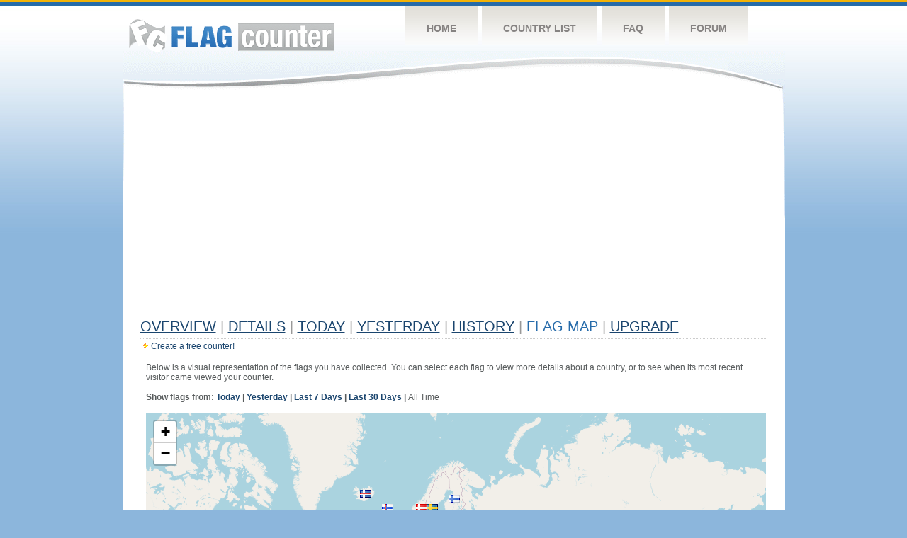

--- FILE ---
content_type: text/html
request_url: http://flagcounter.com/gmap/fcrS7/
body_size: 104418
content:
<!DOCTYPE html PUBLIC "-//W3C//DTD XHTML 1.0 Transitional//EN" "http://www.w3.org/TR/xhtml1/DTD/xhtml1-transitional.dtd">
<html xmlns="http://www.w3.org/1999/xhtml">
<head>
	<meta http-equiv="Content-type" content="text/html; charset=utf-8" />
	<title>Flag Counter &raquo; Flag Map</title>
	<link rel="stylesheet" href="/css/style.css" type="text/css" media="all" />

 	<link rel="stylesheet" href="https://unpkg.com/leaflet@1.9.4/dist/leaflet.css"
     integrity="sha256-p4NxAoJBhIIN+hmNHrzRCf9tD/miZyoHS5obTRR9BMY="
     crossorigin=""/>

 <!-- Make sure you put this AFTER Leaflet's CSS -->
 	<script src="https://unpkg.com/leaflet@1.9.4/dist/leaflet.js"
     integrity="sha256-20nQCchB9co0qIjJZRGuk2/Z9VM+kNiyxNV1lvTlZBo="
     crossorigin=""></script>
	<script src="/js/jquery-1.9.0.min.js" type="text/javascript"></script>
	<script src="/js/jquery.dd.min.js" type="text/javascript"></script>
	<link rel="stylesheet" type="text/css" href="/css/msdropdown/dd.css" />
</head>
</head>
<body>
	<!-- Shell -->
	<div class="shell">
		<!-- Header -->
		<div id="header">
			<!-- Logo -->
			<h1 id="logo"><a href="/index.html">Flag Counter</a></h1>
			<!-- END Logo -->
			<!-- Navigation -->
			<div class="navigation">
				<ul>
				    <li><a href="/index.html">Home</a></li>
				    <li><a href="/countries.html">Country List</a></li>
				    <li><a href="/faq.html">FAQ</a></li>
				    <li><a href="https://flagcounter.boardhost.com/">Forum</a></li>
				</ul>
			</div>
			<!-- END Navigation -->
		</div>
		<!-- END Header -->
		<div class="cl">&nbsp;</div>
		<!-- Content -->
		<div id="content">
			<!-- News -->
			<div class="news">
				<!-- Post -->
				<div class="post">
<script async src="https://pagead2.googlesyndication.com/pagead/js/adsbygoogle.js"></script>
<!-- fc responsive horizontal -->
<ins class="adsbygoogle"
     style="display:block"
     data-ad-client="ca-pub-9639136181134974"
     data-ad-slot="3564478671"
     data-ad-format="auto"
     data-full-width-responsive="true"></ins>
<script>
     (adsbygoogle = window.adsbygoogle || []).push({});
</script><br><img src=https://cdn.boardhost.com/invisible.gif height=4><br>
<h1><a href=/more/fcrS7/><u>Overview</u></a> <font color=#999999>|</font> <a href=/countries/fcrS7/><u>Details</u></a> <font color=#999999>|</font> <a href=/today/fcrS7/1><u>today</u></a> <font color=#999999>|</font> <a href=/flags1/fcrS7/1><u>Yesterday</u></a> <font color=#999999>|</font> <a href=/more30/fcrS7/><u>History</u></a> <font color=#999999>|</font> Flag Map  <font color=#999999>|</font> <a href=/pro/fcrS7/><u>Upgrade</u></a></h1><div style="margin-top:-18px;margin-bottom:8px;"><img src=https://cdn.boardhost.com/new_small.png align=absbottom style="margin-right:-1px;margin-bottom:-1px;"><a href=http://flagcounter.com/><u>Create a free counter!</u></a> </div><table border=0 width=100% cellspacing=8><tr><td>Below is a visual representation of the flags you have collected.  You can select each flag to view more details about a country, or to see when its most recent visitor came viewed your counter.<br><br><b>Show flags from: <a href="/gmap/fcrS7/24"><u>Today</u></a> | <a href="/gmap/fcrS7/1"><u>Yesterday</u></a> | <a href="/gmap/fcrS7/7"><u>Last 7 Days</u></a> | <a href="/gmap/fcrS7/30"><u>Last 30 Days</u></a> | </b>All Time<b></b>
<div id="map" style="width: 875px; height: 500px; margin-top:15px;"></div><script>

var map = L.map('map', {attributionControl:false}).setView([36.00,27.00], 2);
var myAttrControl = L.control.attribution().addTo(map);
myAttrControl.setPrefix('<a href="https://leafletjs.com/">Leaflet</a>');

const tiles = L.tileLayer('https://tile.openstreetmap.org/{z}/{x}/{y}.png', {
    maxZoom: 6,
    attribution: '&copy; <a href="http://www.openstreetmap.org/copyright">OpenStreetMap</a>'
}).addTo(map);

					var flagicon = L.icon({
   				iconUrl: 'https://cdn.boardhost.com/flags/gb.png',
    			iconSize: [16, 11]
    			});
				var marker = L.marker([54.00,-2.00],{icon: flagicon}).addTo(map)
				.bindPopup('<nobr><font size=3><b>United Kingdom</b></font>&nbsp;&nbsp;<font size=1><a href=/factbook/gb/fcrS7><u>Country Info &raquo;</u></a></font></nobr><font size=2><br><img src=https://cdn.boardhost.com/invisible.gif height=5><br>Visitors:  14,393</font><br><img src=https://cdn.boardhost.com/invisible.gif height=2><br><nobr><font size=1>Last new visitor:  September 10, 2025</font></nobr>');
				var flagicon = L.icon({
   				iconUrl: 'https://cdn.boardhost.com/flags/us.png',
    			iconSize: [16, 11]
    			});
				var marker = L.marker([36.00,-97.00],{icon: flagicon}).addTo(map)
				.bindPopup('<nobr><font size=3><b>United States</b></font>&nbsp;&nbsp;<font size=1><a href=/factbook/us/fcrS7><u>Country Info &raquo;</u></a></font></nobr><font size=2><br><img src=https://cdn.boardhost.com/invisible.gif height=5><br>Visitors:  19,250</font><br><img src=https://cdn.boardhost.com/invisible.gif height=2><br><nobr><font size=1>Last new visitor:  December 5, 2025</font></nobr>');
				var flagicon = L.icon({
   				iconUrl: 'https://cdn.boardhost.com/flags/se.png',
    			iconSize: [16, 11]
    			});
				var marker = L.marker([62.00,15.00],{icon: flagicon}).addTo(map)
				.bindPopup('<nobr><font size=3><b>Sweden</b></font>&nbsp;&nbsp;<font size=1><a href=/factbook/se/fcrS7><u>Country Info &raquo;</u></a></font></nobr><font size=2><br><img src=https://cdn.boardhost.com/invisible.gif height=5><br>Visitors:  243</font><br><img src=https://cdn.boardhost.com/invisible.gif height=2><br><nobr><font size=1>Last new visitor:  August 21, 2025</font></nobr>');
				var flagicon = L.icon({
   				iconUrl: 'https://cdn.boardhost.com/flags/ie.png',
    			iconSize: [16, 11]
    			});
				var marker = L.marker([53.00,-8.00],{icon: flagicon}).addTo(map)
				.bindPopup('<nobr><font size=3><b>Ireland</b></font>&nbsp;&nbsp;<font size=1><a href=/factbook/ie/fcrS7><u>Country Info &raquo;</u></a></font></nobr><font size=2><br><img src=https://cdn.boardhost.com/invisible.gif height=5><br>Visitors:  662</font><br><img src=https://cdn.boardhost.com/invisible.gif height=2><br><nobr><font size=1>Last new visitor:  August 24, 2025</font></nobr>');
				var flagicon = L.icon({
   				iconUrl: 'https://cdn.boardhost.com/flags/ph.png',
    			iconSize: [16, 11]
    			});
				var marker = L.marker([13.00,122.00],{icon: flagicon}).addTo(map)
				.bindPopup('<nobr><font size=3><b>Philippines</b></font>&nbsp;&nbsp;<font size=1><a href=/factbook/ph/fcrS7><u>Country Info &raquo;</u></a></font></nobr><font size=2><br><img src=https://cdn.boardhost.com/invisible.gif height=5><br>Visitors:  488</font><br><img src=https://cdn.boardhost.com/invisible.gif height=2><br><nobr><font size=1>Last new visitor:  March 16, 2023</font></nobr>');
				var flagicon = L.icon({
   				iconUrl: 'https://cdn.boardhost.com/flags/gr.png',
    			iconSize: [16, 11]
    			});
				var marker = L.marker([39.00,22.00],{icon: flagicon}).addTo(map)
				.bindPopup('<nobr><font size=3><b>Greece</b></font>&nbsp;&nbsp;<font size=1><a href=/factbook/gr/fcrS7><u>Country Info &raquo;</u></a></font></nobr><font size=2><br><img src=https://cdn.boardhost.com/invisible.gif height=5><br>Visitors:  160</font><br><img src=https://cdn.boardhost.com/invisible.gif height=2><br><nobr><font size=1>Last new visitor:  December 23, 2014</font></nobr>');
				var flagicon = L.icon({
   				iconUrl: 'https://cdn.boardhost.com/flags/ca.png',
    			iconSize: [16, 11]
    			});
				var marker = L.marker([51.00,-102.00],{icon: flagicon}).addTo(map)
				.bindPopup('<nobr><font size=3><b>Canada</b></font>&nbsp;&nbsp;<font size=1><a href=/factbook/ca/fcrS7><u>Country Info &raquo;</u></a></font></nobr><font size=2><br><img src=https://cdn.boardhost.com/invisible.gif height=5><br>Visitors:  1,810</font><br><img src=https://cdn.boardhost.com/invisible.gif height=2><br><nobr><font size=1>Last new visitor:  September 8, 2025</font></nobr>');
				var flagicon = L.icon({
   				iconUrl: 'https://cdn.boardhost.com/flags/at.png',
    			iconSize: [16, 11]
    			});
				var marker = L.marker([47.20,13.20],{icon: flagicon}).addTo(map)
				.bindPopup('<nobr><font size=3><b>Austria</b></font>&nbsp;&nbsp;<font size=1><a href=/factbook/at/fcrS7><u>Country Info &raquo;</u></a></font></nobr><font size=2><br><img src=https://cdn.boardhost.com/invisible.gif height=5><br>Visitors:  87</font><br><img src=https://cdn.boardhost.com/invisible.gif height=2><br><nobr><font size=1>Last new visitor:  November 23, 2020</font></nobr>');
				var flagicon = L.icon({
   				iconUrl: 'https://cdn.boardhost.com/flags/de.png',
    			iconSize: [16, 11]
    			});
				var marker = L.marker([51.00,9.00],{icon: flagicon}).addTo(map)
				.bindPopup('<nobr><font size=3><b>Germany</b></font>&nbsp;&nbsp;<font size=1><a href=/factbook/de/fcrS7><u>Country Info &raquo;</u></a></font></nobr><font size=2><br><img src=https://cdn.boardhost.com/invisible.gif height=5><br>Visitors:  665</font><br><img src=https://cdn.boardhost.com/invisible.gif height=2><br><nobr><font size=1>Last new visitor:  August 6, 2025</font></nobr>');
				var flagicon = L.icon({
   				iconUrl: 'https://cdn.boardhost.com/flags/au.png',
    			iconSize: [16, 11]
    			});
				var marker = L.marker([-28.00,134.00],{icon: flagicon}).addTo(map)
				.bindPopup('<nobr><font size=3><b>Australia</b></font>&nbsp;&nbsp;<font size=1><a href=/factbook/au/fcrS7><u>Country Info &raquo;</u></a></font></nobr><font size=2><br><img src=https://cdn.boardhost.com/invisible.gif height=5><br>Visitors:  1,072</font><br><img src=https://cdn.boardhost.com/invisible.gif height=2><br><nobr><font size=1>Last new visitor:  September 7, 2025</font></nobr>');
				var flagicon = L.icon({
   				iconUrl: 'https://cdn.boardhost.com/flags/fr.png',
    			iconSize: [16, 11]
    			});
				var marker = L.marker([46.00,2.00],{icon: flagicon}).addTo(map)
				.bindPopup('<nobr><font size=3><b>France</b></font>&nbsp;&nbsp;<font size=1><a href=/factbook/fr/fcrS7><u>Country Info &raquo;</u></a></font></nobr><font size=2><br><img src=https://cdn.boardhost.com/invisible.gif height=5><br>Visitors:  411</font><br><img src=https://cdn.boardhost.com/invisible.gif height=2><br><nobr><font size=1>Last new visitor:  August 5, 2024</font></nobr>');
				var flagicon = L.icon({
   				iconUrl: 'https://cdn.boardhost.com/flags/ua.png',
    			iconSize: [16, 11]
    			});
				var marker = L.marker([49.00,32.00],{icon: flagicon}).addTo(map)
				.bindPopup('<nobr><font size=3><b>Ukraine</b></font>&nbsp;&nbsp;<font size=1><a href=/factbook/ua/fcrS7><u>Country Info &raquo;</u></a></font></nobr><font size=2><br><img src=https://cdn.boardhost.com/invisible.gif height=5><br>Visitors:  67</font><br><img src=https://cdn.boardhost.com/invisible.gif height=2><br><nobr><font size=1>Last new visitor:  December 9, 2017</font></nobr>');
				var flagicon = L.icon({
   				iconUrl: 'https://cdn.boardhost.com/flags/fo.png',
    			iconSize: [16, 11]
    			});
				var marker = L.marker([62.00,-7.00],{icon: flagicon}).addTo(map)
				.bindPopup('<nobr><font size=3><b>Faroe Islands</b></font>&nbsp;&nbsp;<font size=1><a href=/factbook/fo/fcrS7><u>Country Info &raquo;</u></a></font></nobr><font size=2><br><img src=https://cdn.boardhost.com/invisible.gif height=5><br>Visitors:  2</font><br><img src=https://cdn.boardhost.com/invisible.gif height=2><br><nobr><font size=1>Last new visitor:  February 4, 2009</font></nobr>');
				var flagicon = L.icon({
   				iconUrl: 'https://cdn.boardhost.com/flags/es.png',
    			iconSize: [16, 11]
    			});
				var marker = L.marker([40.00,-4.00],{icon: flagicon}).addTo(map)
				.bindPopup('<nobr><font size=3><b>Spain</b></font>&nbsp;&nbsp;<font size=1><a href=/factbook/es/fcrS7><u>Country Info &raquo;</u></a></font></nobr><font size=2><br><img src=https://cdn.boardhost.com/invisible.gif height=5><br>Visitors:  243</font><br><img src=https://cdn.boardhost.com/invisible.gif height=2><br><nobr><font size=1>Last new visitor:  December 1, 2025</font></nobr>');
				var flagicon = L.icon({
   				iconUrl: 'https://cdn.boardhost.com/flags/no.png',
    			iconSize: [16, 11]
    			});
				var marker = L.marker([62.00,10.00],{icon: flagicon}).addTo(map)
				.bindPopup('<nobr><font size=3><b>Norway</b></font>&nbsp;&nbsp;<font size=1><a href=/factbook/no/fcrS7><u>Country Info &raquo;</u></a></font></nobr><font size=2><br><img src=https://cdn.boardhost.com/invisible.gif height=5><br>Visitors:  253</font><br><img src=https://cdn.boardhost.com/invisible.gif height=2><br><nobr><font size=1>Last new visitor:  February 2, 2017</font></nobr>');
				var flagicon = L.icon({
   				iconUrl: 'https://cdn.boardhost.com/flags/pl.png',
    			iconSize: [16, 11]
    			});
				var marker = L.marker([52.00,20.00],{icon: flagicon}).addTo(map)
				.bindPopup('<nobr><font size=3><b>Poland</b></font>&nbsp;&nbsp;<font size=1><a href=/factbook/pl/fcrS7><u>Country Info &raquo;</u></a></font></nobr><font size=2><br><img src=https://cdn.boardhost.com/invisible.gif height=5><br>Visitors:  245</font><br><img src=https://cdn.boardhost.com/invisible.gif height=2><br><nobr><font size=1>Last new visitor:  July 15, 2025</font></nobr>');
				var flagicon = L.icon({
   				iconUrl: 'https://cdn.boardhost.com/flags/ch.png',
    			iconSize: [16, 11]
    			});
				var marker = L.marker([47.00,8.00],{icon: flagicon}).addTo(map)
				.bindPopup('<nobr><font size=3><b>Switzerland</b></font>&nbsp;&nbsp;<font size=1><a href=/factbook/ch/fcrS7><u>Country Info &raquo;</u></a></font></nobr><font size=2><br><img src=https://cdn.boardhost.com/invisible.gif height=5><br>Visitors:  114</font><br><img src=https://cdn.boardhost.com/invisible.gif height=2><br><nobr><font size=1>Last new visitor:  September 28, 2021</font></nobr>');
				var flagicon = L.icon({
   				iconUrl: 'https://cdn.boardhost.com/flags/sk.png',
    			iconSize: [16, 11]
    			});
				var marker = L.marker([48.40,19.30],{icon: flagicon}).addTo(map)
				.bindPopup('<nobr><font size=3><b>Slovakia</b></font>&nbsp;&nbsp;<font size=1><a href=/factbook/sk/fcrS7><u>Country Info &raquo;</u></a></font></nobr><font size=2><br><img src=https://cdn.boardhost.com/invisible.gif height=5><br>Visitors:  45</font><br><img src=https://cdn.boardhost.com/invisible.gif height=2><br><nobr><font size=1>Last new visitor:  April 6, 2017</font></nobr>');
				var flagicon = L.icon({
   				iconUrl: 'https://cdn.boardhost.com/flags/nl.png',
    			iconSize: [16, 11]
    			});
				var marker = L.marker([52.30,5.45],{icon: flagicon}).addTo(map)
				.bindPopup('<nobr><font size=3><b>Netherlands</b></font>&nbsp;&nbsp;<font size=1><a href=/factbook/nl/fcrS7><u>Country Info &raquo;</u></a></font></nobr><font size=2><br><img src=https://cdn.boardhost.com/invisible.gif height=5><br>Visitors:  441</font><br><img src=https://cdn.boardhost.com/invisible.gif height=2><br><nobr><font size=1>Last new visitor:  May 27, 2021</font></nobr>');
				var flagicon = L.icon({
   				iconUrl: 'https://cdn.boardhost.com/flags/it.png',
    			iconSize: [16, 11]
    			});
				var marker = L.marker([42.50,12.50],{icon: flagicon}).addTo(map)
				.bindPopup('<nobr><font size=3><b>Italy</b></font>&nbsp;&nbsp;<font size=1><a href=/factbook/it/fcrS7><u>Country Info &raquo;</u></a></font></nobr><font size=2><br><img src=https://cdn.boardhost.com/invisible.gif height=5><br>Visitors:  351</font><br><img src=https://cdn.boardhost.com/invisible.gif height=2><br><nobr><font size=1>Last new visitor:  August 18, 2023</font></nobr>');
				var flagicon = L.icon({
   				iconUrl: 'https://cdn.boardhost.com/flags/co.png',
    			iconSize: [16, 11]
    			});
				var marker = L.marker([4.00,-72.00],{icon: flagicon}).addTo(map)
				.bindPopup('<nobr><font size=3><b>Colombia</b></font>&nbsp;&nbsp;<font size=1><a href=/factbook/co/fcrS7><u>Country Info &raquo;</u></a></font></nobr><font size=2><br><img src=https://cdn.boardhost.com/invisible.gif height=5><br>Visitors:  59</font><br><img src=https://cdn.boardhost.com/invisible.gif height=2><br><nobr><font size=1>Last new visitor:  January 11, 2020</font></nobr>');
				var flagicon = L.icon({
   				iconUrl: 'https://cdn.boardhost.com/flags/cl.png',
    			iconSize: [16, 11]
    			});
				var marker = L.marker([-30.00,-71.00],{icon: flagicon}).addTo(map)
				.bindPopup('<nobr><font size=3><b>Chile</b></font>&nbsp;&nbsp;<font size=1><a href=/factbook/cl/fcrS7><u>Country Info &raquo;</u></a></font></nobr><font size=2><br><img src=https://cdn.boardhost.com/invisible.gif height=5><br>Visitors:  51</font><br><img src=https://cdn.boardhost.com/invisible.gif height=2><br><nobr><font size=1>Last new visitor:  February 19, 2018</font></nobr>');
				var flagicon = L.icon({
   				iconUrl: 'https://cdn.boardhost.com/flags/jp.png',
    			iconSize: [16, 11]
    			});
				var marker = L.marker([36.00,138.00],{icon: flagicon}).addTo(map)
				.bindPopup('<nobr><font size=3><b>Japan</b></font>&nbsp;&nbsp;<font size=1><a href=/factbook/jp/fcrS7><u>Country Info &raquo;</u></a></font></nobr><font size=2><br><img src=https://cdn.boardhost.com/invisible.gif height=5><br>Visitors:  137</font><br><img src=https://cdn.boardhost.com/invisible.gif height=2><br><nobr><font size=1>Last new visitor:  January 28, 2023</font></nobr>');
				var flagicon = L.icon({
   				iconUrl: 'https://cdn.boardhost.com/flags/pk.png',
    			iconSize: [16, 11]
    			});
				var marker = L.marker([30.00,70.00],{icon: flagicon}).addTo(map)
				.bindPopup('<nobr><font size=3><b>Pakistan</b></font>&nbsp;&nbsp;<font size=1><a href=/factbook/pk/fcrS7><u>Country Info &raquo;</u></a></font></nobr><font size=2><br><img src=https://cdn.boardhost.com/invisible.gif height=5><br>Visitors:  87</font><br><img src=https://cdn.boardhost.com/invisible.gif height=2><br><nobr><font size=1>Last new visitor:  October 25, 2024</font></nobr>');
				var flagicon = L.icon({
   				iconUrl: 'https://cdn.boardhost.com/flags/tr.png',
    			iconSize: [16, 11]
    			});
				var marker = L.marker([39.00,35.00],{icon: flagicon}).addTo(map)
				.bindPopup('<nobr><font size=3><b>Turkey</b></font>&nbsp;&nbsp;<font size=1><a href=/factbook/tr/fcrS7><u>Country Info &raquo;</u></a></font></nobr><font size=2><br><img src=https://cdn.boardhost.com/invisible.gif height=5><br>Visitors:  390</font><br><img src=https://cdn.boardhost.com/invisible.gif height=2><br><nobr><font size=1>Last new visitor:  July 28, 2025</font></nobr>');
				var flagicon = L.icon({
   				iconUrl: 'https://cdn.boardhost.com/flags/be.png',
    			iconSize: [16, 11]
    			});
				var marker = L.marker([50.50,4.00],{icon: flagicon}).addTo(map)
				.bindPopup('<nobr><font size=3><b>Belgium</b></font>&nbsp;&nbsp;<font size=1><a href=/factbook/be/fcrS7><u>Country Info &raquo;</u></a></font></nobr><font size=2><br><img src=https://cdn.boardhost.com/invisible.gif height=5><br>Visitors:  288</font><br><img src=https://cdn.boardhost.com/invisible.gif height=2><br><nobr><font size=1>Last new visitor:  September 1, 2019</font></nobr>');
				var flagicon = L.icon({
   				iconUrl: 'https://cdn.boardhost.com/flags/pt.png',
    			iconSize: [16, 11]
    			});
				var marker = L.marker([39.30,-8.00],{icon: flagicon}).addTo(map)
				.bindPopup('<nobr><font size=3><b>Portugal</b></font>&nbsp;&nbsp;<font size=1><a href=/factbook/pt/fcrS7><u>Country Info &raquo;</u></a></font></nobr><font size=2><br><img src=https://cdn.boardhost.com/invisible.gif height=5><br>Visitors:  62</font><br><img src=https://cdn.boardhost.com/invisible.gif height=2><br><nobr><font size=1>Last new visitor:  September 16, 2024</font></nobr>');
				var flagicon = L.icon({
   				iconUrl: 'https://cdn.boardhost.com/flags/in.png',
    			iconSize: [16, 11]
    			});
				var marker = L.marker([20.00,77.00],{icon: flagicon}).addTo(map)
				.bindPopup('<nobr><font size=3><b>India</b></font>&nbsp;&nbsp;<font size=1><a href=/factbook/in/fcrS7><u>Country Info &raquo;</u></a></font></nobr><font size=2><br><img src=https://cdn.boardhost.com/invisible.gif height=5><br>Visitors:  661</font><br><img src=https://cdn.boardhost.com/invisible.gif height=2><br><nobr><font size=1>Last new visitor:  July 16, 2025</font></nobr>');
				var flagicon = L.icon({
   				iconUrl: 'https://cdn.boardhost.com/flags/mx.png',
    			iconSize: [16, 11]
    			});
				var marker = L.marker([23.00,-102.00],{icon: flagicon}).addTo(map)
				.bindPopup('<nobr><font size=3><b>Mexico</b></font>&nbsp;&nbsp;<font size=1><a href=/factbook/mx/fcrS7><u>Country Info &raquo;</u></a></font></nobr><font size=2><br><img src=https://cdn.boardhost.com/invisible.gif height=5><br>Visitors:  239</font><br><img src=https://cdn.boardhost.com/invisible.gif height=2><br><nobr><font size=1>Last new visitor:  August 15, 2023</font></nobr>');
				var flagicon = L.icon({
   				iconUrl: 'https://cdn.boardhost.com/flags/mq.png',
    			iconSize: [16, 11]
    			});
				var marker = L.marker([14.40,-61.00],{icon: flagicon}).addTo(map)
				.bindPopup('<nobr><font size=3><b>Martinique</b></font>&nbsp;&nbsp;<font size=1><a href=/factbook/mq/fcrS7><u>Country Info &raquo;</u></a></font></nobr><font size=2><br><img src=https://cdn.boardhost.com/invisible.gif height=5><br>Visitors:  2</font><br><img src=https://cdn.boardhost.com/invisible.gif height=2><br><nobr><font size=1>Last new visitor:  June 12, 2011</font></nobr>');
				var flagicon = L.icon({
   				iconUrl: 'https://cdn.boardhost.com/flags/pa.png',
    			iconSize: [16, 11]
    			});
				var marker = L.marker([9.00,-80.00],{icon: flagicon}).addTo(map)
				.bindPopup('<nobr><font size=3><b>Panama</b></font>&nbsp;&nbsp;<font size=1><a href=/factbook/pa/fcrS7><u>Country Info &raquo;</u></a></font></nobr><font size=2><br><img src=https://cdn.boardhost.com/invisible.gif height=5><br>Visitors:  19</font><br><img src=https://cdn.boardhost.com/invisible.gif height=2><br><nobr><font size=1>Last new visitor:  June 9, 2013</font></nobr>');
				var flagicon = L.icon({
   				iconUrl: 'https://cdn.boardhost.com/flags/sg.png',
    			iconSize: [16, 11]
    			});
				var marker = L.marker([1.22,103.48],{icon: flagicon}).addTo(map)
				.bindPopup('<nobr><font size=3><b>Singapore</b></font>&nbsp;&nbsp;<font size=1><a href=/factbook/sg/fcrS7><u>Country Info &raquo;</u></a></font></nobr><font size=2><br><img src=https://cdn.boardhost.com/invisible.gif height=5><br>Visitors:  906</font><br><img src=https://cdn.boardhost.com/invisible.gif height=2><br><nobr><font size=1>Last new visitor:  June 13, 2025</font></nobr>');
				var flagicon = L.icon({
   				iconUrl: 'https://cdn.boardhost.com/flags/bh.png',
    			iconSize: [16, 11]
    			});
				var marker = L.marker([26.00,50.33],{icon: flagicon}).addTo(map)
				.bindPopup('<nobr><font size=3><b>Bahrain</b></font>&nbsp;&nbsp;<font size=1><a href=/factbook/bh/fcrS7><u>Country Info &raquo;</u></a></font></nobr><font size=2><br><img src=https://cdn.boardhost.com/invisible.gif height=5><br>Visitors:  9</font><br><img src=https://cdn.boardhost.com/invisible.gif height=2><br><nobr><font size=1>Last new visitor:  November 16, 2012</font></nobr>');
				var flagicon = L.icon({
   				iconUrl: 'https://cdn.boardhost.com/flags/dk.png',
    			iconSize: [16, 11]
    			});
				var marker = L.marker([56.00,10.00],{icon: flagicon}).addTo(map)
				.bindPopup('<nobr><font size=3><b>Denmark</b></font>&nbsp;&nbsp;<font size=1><a href=/factbook/dk/fcrS7><u>Country Info &raquo;</u></a></font></nobr><font size=2><br><img src=https://cdn.boardhost.com/invisible.gif height=5><br>Visitors:  116</font><br><img src=https://cdn.boardhost.com/invisible.gif height=2><br><nobr><font size=1>Last new visitor:  May 18, 2020</font></nobr>');
				var flagicon = L.icon({
   				iconUrl: 'https://cdn.boardhost.com/flags/fi.png',
    			iconSize: [16, 11]
    			});
				var marker = L.marker([64.00,26.00],{icon: flagicon}).addTo(map)
				.bindPopup('<nobr><font size=3><b>Finland</b></font>&nbsp;&nbsp;<font size=1><a href=/factbook/fi/fcrS7><u>Country Info &raquo;</u></a></font></nobr><font size=2><br><img src=https://cdn.boardhost.com/invisible.gif height=5><br>Visitors:  111</font><br><img src=https://cdn.boardhost.com/invisible.gif height=2><br><nobr><font size=1>Last new visitor:  December 23, 2024</font></nobr>');
				var flagicon = L.icon({
   				iconUrl: 'https://cdn.boardhost.com/flags/vn.png',
    			iconSize: [16, 11]
    			});
				var marker = L.marker([16.00,108.00],{icon: flagicon}).addTo(map)
				.bindPopup('<nobr><font size=3><b>Vietnam</b></font>&nbsp;&nbsp;<font size=1><a href=/factbook/vn/fcrS7><u>Country Info &raquo;</u></a></font></nobr><font size=2><br><img src=https://cdn.boardhost.com/invisible.gif height=5><br>Visitors:  51</font><br><img src=https://cdn.boardhost.com/invisible.gif height=2><br><nobr><font size=1>Last new visitor:  September 11, 2012</font></nobr>');
				var flagicon = L.icon({
   				iconUrl: 'https://cdn.boardhost.com/flags/nz.png',
    			iconSize: [16, 11]
    			});
				var marker = L.marker([-41.00,174.00],{icon: flagicon}).addTo(map)
				.bindPopup('<nobr><font size=3><b>New Zealand</b></font>&nbsp;&nbsp;<font size=1><a href=/factbook/nz/fcrS7><u>Country Info &raquo;</u></a></font></nobr><font size=2><br><img src=https://cdn.boardhost.com/invisible.gif height=5><br>Visitors:  212</font><br><img src=https://cdn.boardhost.com/invisible.gif height=2><br><nobr><font size=1>Last new visitor:  September 7, 2025</font></nobr>');
				var flagicon = L.icon({
   				iconUrl: 'https://cdn.boardhost.com/flags/il.png',
    			iconSize: [16, 11]
    			});
				var marker = L.marker([32,35],{icon: flagicon}).addTo(map)
				.bindPopup('<nobr><font size=3><b>Israel</b></font>&nbsp;&nbsp;<font size=1><a href=/factbook/il/fcrS7><u>Country Info &raquo;</u></a></font></nobr><font size=2><br><img src=https://cdn.boardhost.com/invisible.gif height=5><br>Visitors:  73</font><br><img src=https://cdn.boardhost.com/invisible.gif height=2><br><nobr><font size=1>Last new visitor:  October 18, 2019</font></nobr>');
				var flagicon = L.icon({
   				iconUrl: 'https://cdn.boardhost.com/flags/eg.png',
    			iconSize: [16, 11]
    			});
				var marker = L.marker([27.00,30.00],{icon: flagicon}).addTo(map)
				.bindPopup('<nobr><font size=3><b>Egypt</b></font>&nbsp;&nbsp;<font size=1><a href=/factbook/eg/fcrS7><u>Country Info &raquo;</u></a></font></nobr><font size=2><br><img src=https://cdn.boardhost.com/invisible.gif height=5><br>Visitors:  114</font><br><img src=https://cdn.boardhost.com/invisible.gif height=2><br><nobr><font size=1>Last new visitor:  August 14, 2023</font></nobr>');
				var flagicon = L.icon({
   				iconUrl: 'https://cdn.boardhost.com/flags/ru.png',
    			iconSize: [16, 11]
    			});
				var marker = L.marker([57.00,97.00],{icon: flagicon}).addTo(map)
				.bindPopup('<nobr><font size=3><b>Russia</b></font>&nbsp;&nbsp;<font size=1><a href=/factbook/ru/fcrS7><u>Country Info &raquo;</u></a></font></nobr><font size=2><br><img src=https://cdn.boardhost.com/invisible.gif height=5><br>Visitors:  197</font><br><img src=https://cdn.boardhost.com/invisible.gif height=2><br><nobr><font size=1>Last new visitor:  January 1, 2026</font></nobr>');
				var flagicon = L.icon({
   				iconUrl: 'https://cdn.boardhost.com/flags/an.png',
    			iconSize: [16, 11]
    			});
				var marker = L.marker([12.12,-68.15],{icon: flagicon}).addTo(map)
				.bindPopup('<nobr><font size=3><b>Netherlands Antilles</b></font>&nbsp;&nbsp;<font size=1><a href=/factbook/an/fcrS7><u>Country Info &raquo;</u></a></font></nobr><font size=2><br><img src=https://cdn.boardhost.com/invisible.gif height=5><br>Visitors:  3</font><br><img src=https://cdn.boardhost.com/invisible.gif height=2><br><nobr><font size=1>Last new visitor:  August 10, 2010</font></nobr>');
				var flagicon = L.icon({
   				iconUrl: 'https://cdn.boardhost.com/flags/br.png',
    			iconSize: [16, 11]
    			});
				var marker = L.marker([-12.00,-44.00],{icon: flagicon}).addTo(map)
				.bindPopup('<nobr><font size=3><b>Brazil</b></font>&nbsp;&nbsp;<font size=1><a href=/factbook/br/fcrS7><u>Country Info &raquo;</u></a></font></nobr><font size=2><br><img src=https://cdn.boardhost.com/invisible.gif height=5><br>Visitors:  226</font><br><img src=https://cdn.boardhost.com/invisible.gif height=2><br><nobr><font size=1>Last new visitor:  October 13, 2023</font></nobr>');
				var flagicon = L.icon({
   				iconUrl: 'https://cdn.boardhost.com/flags/lv.png',
    			iconSize: [16, 11]
    			});
				var marker = L.marker([57.00,25.00],{icon: flagicon}).addTo(map)
				.bindPopup('<nobr><font size=3><b>Latvia</b></font>&nbsp;&nbsp;<font size=1><a href=/factbook/lv/fcrS7><u>Country Info &raquo;</u></a></font></nobr><font size=2><br><img src=https://cdn.boardhost.com/invisible.gif height=5><br>Visitors:  27</font><br><img src=https://cdn.boardhost.com/invisible.gif height=2><br><nobr><font size=1>Last new visitor:  March 24, 2014</font></nobr>');
				var flagicon = L.icon({
   				iconUrl: 'https://cdn.boardhost.com/flags/ar.png',
    			iconSize: [16, 11]
    			});
				var marker = L.marker([-34.00,-64.00],{icon: flagicon}).addTo(map)
				.bindPopup('<nobr><font size=3><b>Argentina</b></font>&nbsp;&nbsp;<font size=1><a href=/factbook/ar/fcrS7><u>Country Info &raquo;</u></a></font></nobr><font size=2><br><img src=https://cdn.boardhost.com/invisible.gif height=5><br>Visitors:  63</font><br><img src=https://cdn.boardhost.com/invisible.gif height=2><br><nobr><font size=1>Last new visitor:  September 27, 2017</font></nobr>');
				var flagicon = L.icon({
   				iconUrl: 'https://cdn.boardhost.com/flags/hk.png',
    			iconSize: [16, 11]
    			});
				var marker = L.marker([22.15,114.10],{icon: flagicon}).addTo(map)
				.bindPopup('<nobr><font size=3><b>Hong Kong</b></font>&nbsp;&nbsp;<font size=1><a href=/factbook/hk/fcrS7><u>Country Info &raquo;</u></a></font></nobr><font size=2><br><img src=https://cdn.boardhost.com/invisible.gif height=5><br>Visitors:  86</font><br><img src=https://cdn.boardhost.com/invisible.gif height=2><br><nobr><font size=1>Last new visitor:  August 2, 2025</font></nobr>');
				var flagicon = L.icon({
   				iconUrl: 'https://cdn.boardhost.com/flags/mu.png',
    			iconSize: [16, 11]
    			});
				var marker = L.marker([-20.17,57.33],{icon: flagicon}).addTo(map)
				.bindPopup('<nobr><font size=3><b>Mauritius</b></font>&nbsp;&nbsp;<font size=1><a href=/factbook/mu/fcrS7><u>Country Info &raquo;</u></a></font></nobr><font size=2><br><img src=https://cdn.boardhost.com/invisible.gif height=5><br>Visitors:  4</font><br><img src=https://cdn.boardhost.com/invisible.gif height=2><br><nobr><font size=1>Last new visitor:  May 30, 2011</font></nobr>');
				var flagicon = L.icon({
   				iconUrl: 'https://cdn.boardhost.com/flags/ae.png',
    			iconSize: [16, 11]
    			});
				var marker = L.marker([24.00,54.00],{icon: flagicon}).addTo(map)
				.bindPopup('<nobr><font size=3><b>United Arab Emirates</b></font>&nbsp;&nbsp;<font size=1><a href=/factbook/ae/fcrS7><u>Country Info &raquo;</u></a></font></nobr><font size=2><br><img src=https://cdn.boardhost.com/invisible.gif height=5><br>Visitors:  90</font><br><img src=https://cdn.boardhost.com/invisible.gif height=2><br><nobr><font size=1>Last new visitor:  March 14, 2019</font></nobr>');
				var flagicon = L.icon({
   				iconUrl: 'https://cdn.boardhost.com/flags/kr.png',
    			iconSize: [16, 11]
    			});
				var marker = L.marker([37.00,127.30],{icon: flagicon}).addTo(map)
				.bindPopup('<nobr><font size=3><b>South Korea</b></font>&nbsp;&nbsp;<font size=1><a href=/factbook/kr/fcrS7><u>Country Info &raquo;</u></a></font></nobr><font size=2><br><img src=https://cdn.boardhost.com/invisible.gif height=5><br>Visitors:  103</font><br><img src=https://cdn.boardhost.com/invisible.gif height=2><br><nobr><font size=1>Last new visitor:  July 22, 2025</font></nobr>');
				var flagicon = L.icon({
   				iconUrl: 'https://cdn.boardhost.com/flags/ro.png',
    			iconSize: [16, 11]
    			});
				var marker = L.marker([46.00,25.00],{icon: flagicon}).addTo(map)
				.bindPopup('<nobr><font size=3><b>Romania</b></font>&nbsp;&nbsp;<font size=1><a href=/factbook/ro/fcrS7><u>Country Info &raquo;</u></a></font></nobr><font size=2><br><img src=https://cdn.boardhost.com/invisible.gif height=5><br>Visitors:  120</font><br><img src=https://cdn.boardhost.com/invisible.gif height=2><br><nobr><font size=1>Last new visitor:  November 3, 2014</font></nobr>');
				var flagicon = L.icon({
   				iconUrl: 'https://cdn.boardhost.com/flags/cz.png',
    			iconSize: [16, 11]
    			});
				var marker = L.marker([49.45,15.30],{icon: flagicon}).addTo(map)
				.bindPopup('<nobr><font size=3><b>Czech Republic</b></font>&nbsp;&nbsp;<font size=1><a href=/factbook/cz/fcrS7><u>Country Info &raquo;</u></a></font></nobr><font size=2><br><img src=https://cdn.boardhost.com/invisible.gif height=5><br>Visitors:  101</font><br><img src=https://cdn.boardhost.com/invisible.gif height=2><br><nobr><font size=1>Last new visitor:  April 3, 2021</font></nobr>');
				var flagicon = L.icon({
   				iconUrl: 'https://cdn.boardhost.com/flags/bg.png',
    			iconSize: [16, 11]
    			});
				var marker = L.marker([43.00,25.00],{icon: flagicon}).addTo(map)
				.bindPopup('<nobr><font size=3><b>Bulgaria</b></font>&nbsp;&nbsp;<font size=1><a href=/factbook/bg/fcrS7><u>Country Info &raquo;</u></a></font></nobr><font size=2><br><img src=https://cdn.boardhost.com/invisible.gif height=5><br>Visitors:  89</font><br><img src=https://cdn.boardhost.com/invisible.gif height=2><br><nobr><font size=1>Last new visitor:  September 8, 2019</font></nobr>');
				var flagicon = L.icon({
   				iconUrl: 'https://cdn.boardhost.com/flags/my.png',
    			iconSize: [16, 11]
    			});
				var marker = L.marker([2.30,112.30],{icon: flagicon}).addTo(map)
				.bindPopup('<nobr><font size=3><b>Malaysia</b></font>&nbsp;&nbsp;<font size=1><a href=/factbook/my/fcrS7><u>Country Info &raquo;</u></a></font></nobr><font size=2><br><img src=https://cdn.boardhost.com/invisible.gif height=5><br>Visitors:  158</font><br><img src=https://cdn.boardhost.com/invisible.gif height=2><br><nobr><font size=1>Last new visitor:  July 11, 2021</font></nobr>');
				var flagicon = L.icon({
   				iconUrl: 'https://cdn.boardhost.com/flags/za.png',
    			iconSize: [16, 11]
    			});
				var marker = L.marker([-29.00,24.00],{icon: flagicon}).addTo(map)
				.bindPopup('<nobr><font size=3><b>South Africa</b></font>&nbsp;&nbsp;<font size=1><a href=/factbook/za/fcrS7><u>Country Info &raquo;</u></a></font></nobr><font size=2><br><img src=https://cdn.boardhost.com/invisible.gif height=5><br>Visitors:  126</font><br><img src=https://cdn.boardhost.com/invisible.gif height=2><br><nobr><font size=1>Last new visitor:  February 25, 2019</font></nobr>');
				var flagicon = L.icon({
   				iconUrl: 'https://cdn.boardhost.com/flags/si.png',
    			iconSize: [16, 11]
    			});
				var marker = L.marker([46.07,14.49],{icon: flagicon}).addTo(map)
				.bindPopup('<nobr><font size=3><b>Slovenia</b></font>&nbsp;&nbsp;<font size=1><a href=/factbook/si/fcrS7><u>Country Info &raquo;</u></a></font></nobr><font size=2><br><img src=https://cdn.boardhost.com/invisible.gif height=5><br>Visitors:  34</font><br><img src=https://cdn.boardhost.com/invisible.gif height=2><br><nobr><font size=1>Last new visitor:  February 7, 2014</font></nobr>');
				var flagicon = L.icon({
   				iconUrl: 'https://cdn.boardhost.com/flags/ni.png',
    			iconSize: [16, 11]
    			});
				var marker = L.marker([13.00,-85.00],{icon: flagicon}).addTo(map)
				.bindPopup('<nobr><font size=3><b>Nicaragua</b></font>&nbsp;&nbsp;<font size=1><a href=/factbook/ni/fcrS7><u>Country Info &raquo;</u></a></font></nobr><font size=2><br><img src=https://cdn.boardhost.com/invisible.gif height=5><br>Visitors:  5</font><br><img src=https://cdn.boardhost.com/invisible.gif height=2><br><nobr><font size=1>Last new visitor:  March 18, 2014</font></nobr>');
				var flagicon = L.icon({
   				iconUrl: 'https://cdn.boardhost.com/flags/lt.png',
    			iconSize: [16, 11]
    			});
				var marker = L.marker([56.00,24.00],{icon: flagicon}).addTo(map)
				.bindPopup('<nobr><font size=3><b>Lithuania</b></font>&nbsp;&nbsp;<font size=1><a href=/factbook/lt/fcrS7><u>Country Info &raquo;</u></a></font></nobr><font size=2><br><img src=https://cdn.boardhost.com/invisible.gif height=5><br>Visitors:  49</font><br><img src=https://cdn.boardhost.com/invisible.gif height=2><br><nobr><font size=1>Last new visitor:  April 14, 2024</font></nobr>');
				var flagicon = L.icon({
   				iconUrl: 'https://cdn.boardhost.com/flags/mk.png',
    			iconSize: [16, 11]
    			});
				var marker = L.marker([41.50,22.00],{icon: flagicon}).addTo(map)
				.bindPopup('<nobr><font size=3><b>North Macedonia</b></font>&nbsp;&nbsp;<font size=1><a href=/factbook/mk/fcrS7><u>Country Info &raquo;</u></a></font></nobr><font size=2><br><img src=https://cdn.boardhost.com/invisible.gif height=5><br>Visitors:  17</font><br><img src=https://cdn.boardhost.com/invisible.gif height=2><br><nobr><font size=1>Last new visitor:  June 8, 2018</font></nobr>');
				var flagicon = L.icon({
   				iconUrl: 'https://cdn.boardhost.com/flags/pe.png',
    			iconSize: [16, 11]
    			});
				var marker = L.marker([-10.00,-76.00],{icon: flagicon}).addTo(map)
				.bindPopup('<nobr><font size=3><b>Peru</b></font>&nbsp;&nbsp;<font size=1><a href=/factbook/pe/fcrS7><u>Country Info &raquo;</u></a></font></nobr><font size=2><br><img src=https://cdn.boardhost.com/invisible.gif height=5><br>Visitors:  32</font><br><img src=https://cdn.boardhost.com/invisible.gif height=2><br><nobr><font size=1>Last new visitor:  March 21, 2014</font></nobr>');
				var flagicon = L.icon({
   				iconUrl: 'https://cdn.boardhost.com/flags/ee.png',
    			iconSize: [16, 11]
    			});
				var marker = L.marker([59.00,26.00],{icon: flagicon}).addTo(map)
				.bindPopup('<nobr><font size=3><b>Estonia</b></font>&nbsp;&nbsp;<font size=1><a href=/factbook/ee/fcrS7><u>Country Info &raquo;</u></a></font></nobr><font size=2><br><img src=https://cdn.boardhost.com/invisible.gif height=5><br>Visitors:  31</font><br><img src=https://cdn.boardhost.com/invisible.gif height=2><br><nobr><font size=1>Last new visitor:  April 24, 2013</font></nobr>');
				var flagicon = L.icon({
   				iconUrl: 'https://cdn.boardhost.com/flags/aw.png',
    			iconSize: [16, 11]
    			});
				var marker = L.marker([12.30,-69.58],{icon: flagicon}).addTo(map)
				.bindPopup('<nobr><font size=3><b>Aruba</b></font>&nbsp;&nbsp;<font size=1><a href=/factbook/aw/fcrS7><u>Country Info &raquo;</u></a></font></nobr><font size=2><br><img src=https://cdn.boardhost.com/invisible.gif height=5><br>Visitors:  3</font><br><img src=https://cdn.boardhost.com/invisible.gif height=2><br><nobr><font size=1>Last new visitor:  August 21, 2010</font></nobr>');
				var flagicon = L.icon({
   				iconUrl: 'https://cdn.boardhost.com/flags/gi.png',
    			iconSize: [16, 11]
    			});
				var marker = L.marker([36.08,-5.21],{icon: flagicon}).addTo(map)
				.bindPopup('<nobr><font size=3><b>Gibraltar</b></font>&nbsp;&nbsp;<font size=1><a href=/factbook/gi/fcrS7><u>Country Info &raquo;</u></a></font></nobr><font size=2><br><img src=https://cdn.boardhost.com/invisible.gif height=5><br>Visitors:  6</font><br><img src=https://cdn.boardhost.com/invisible.gif height=2><br><nobr><font size=1>Last new visitor:  October 17, 2013</font></nobr>');
				var flagicon = L.icon({
   				iconUrl: 'https://cdn.boardhost.com/flags/dz.png',
    			iconSize: [16, 11]
    			});
				var marker = L.marker([28.00,3.00],{icon: flagicon}).addTo(map)
				.bindPopup('<nobr><font size=3><b>Algeria</b></font>&nbsp;&nbsp;<font size=1><a href=/factbook/dz/fcrS7><u>Country Info &raquo;</u></a></font></nobr><font size=2><br><img src=https://cdn.boardhost.com/invisible.gif height=5><br>Visitors:  9</font><br><img src=https://cdn.boardhost.com/invisible.gif height=2><br><nobr><font size=1>Last new visitor:  September 15, 2016</font></nobr>');
				var flagicon = L.icon({
   				iconUrl: 'https://cdn.boardhost.com/flags/lk.png',
    			iconSize: [16, 11]
    			});
				var marker = L.marker([7.00,81.00],{icon: flagicon}).addTo(map)
				.bindPopup('<nobr><font size=3><b>Sri Lanka</b></font>&nbsp;&nbsp;<font size=1><a href=/factbook/lk/fcrS7><u>Country Info &raquo;</u></a></font></nobr><font size=2><br><img src=https://cdn.boardhost.com/invisible.gif height=5><br>Visitors:  19</font><br><img src=https://cdn.boardhost.com/invisible.gif height=2><br><nobr><font size=1>Last new visitor:  November 2, 2019</font></nobr>');
				var flagicon = L.icon({
   				iconUrl: 'https://cdn.boardhost.com/flags/id.png',
    			iconSize: [16, 11]
    			});
				var marker = L.marker([-5.00,120.00],{icon: flagicon}).addTo(map)
				.bindPopup('<nobr><font size=3><b>Indonesia</b></font>&nbsp;&nbsp;<font size=1><a href=/factbook/id/fcrS7><u>Country Info &raquo;</u></a></font></nobr><font size=2><br><img src=https://cdn.boardhost.com/invisible.gif height=5><br>Visitors:  145</font><br><img src=https://cdn.boardhost.com/invisible.gif height=2><br><nobr><font size=1>Last new visitor:  January 6, 2019</font></nobr>');
				var flagicon = L.icon({
   				iconUrl: 'https://cdn.boardhost.com/flags/th.png',
    			iconSize: [16, 11]
    			});
				var marker = L.marker([15.00,100.00],{icon: flagicon}).addTo(map)
				.bindPopup('<nobr><font size=3><b>Thailand</b></font>&nbsp;&nbsp;<font size=1><a href=/factbook/th/fcrS7><u>Country Info &raquo;</u></a></font></nobr><font size=2><br><img src=https://cdn.boardhost.com/invisible.gif height=5><br>Visitors:  157</font><br><img src=https://cdn.boardhost.com/invisible.gif height=2><br><nobr><font size=1>Last new visitor:  December 21, 2021</font></nobr>');
				var flagicon = L.icon({
   				iconUrl: 'https://cdn.boardhost.com/flags/hr.png',
    			iconSize: [16, 11]
    			});
				var marker = L.marker([45.10,15.30],{icon: flagicon}).addTo(map)
				.bindPopup('<nobr><font size=3><b>Croatia</b></font>&nbsp;&nbsp;<font size=1><a href=/factbook/hr/fcrS7><u>Country Info &raquo;</u></a></font></nobr><font size=2><br><img src=https://cdn.boardhost.com/invisible.gif height=5><br>Visitors:  50</font><br><img src=https://cdn.boardhost.com/invisible.gif height=2><br><nobr><font size=1>Last new visitor:  December 20, 2012</font></nobr>');
				var flagicon = L.icon({
   				iconUrl: 'https://cdn.boardhost.com/flags/ir.png',
    			iconSize: [16, 11]
    			});
				var marker = L.marker([32.00,53.00],{icon: flagicon}).addTo(map)
				.bindPopup('<nobr><font size=3><b>Iran</b></font>&nbsp;&nbsp;<font size=1><a href=/factbook/ir/fcrS7><u>Country Info &raquo;</u></a></font></nobr><font size=2><br><img src=https://cdn.boardhost.com/invisible.gif height=5><br>Visitors:  51</font><br><img src=https://cdn.boardhost.com/invisible.gif height=2><br><nobr><font size=1>Last new visitor:  April 28, 2014</font></nobr>');
				var flagicon = L.icon({
   				iconUrl: 'https://cdn.boardhost.com/flags/ma.png',
    			iconSize: [16, 11]
    			});
				var marker = L.marker([32.00,-5.00],{icon: flagicon}).addTo(map)
				.bindPopup('<nobr><font size=3><b>Morocco</b></font>&nbsp;&nbsp;<font size=1><a href=/factbook/ma/fcrS7><u>Country Info &raquo;</u></a></font></nobr><font size=2><br><img src=https://cdn.boardhost.com/invisible.gif height=5><br>Visitors:  15</font><br><img src=https://cdn.boardhost.com/invisible.gif height=2><br><nobr><font size=1>Last new visitor:  March 4, 2015</font></nobr>');
				var flagicon = L.icon({
   				iconUrl: 'https://cdn.boardhost.com/flags/lu.png',
    			iconSize: [16, 11]
    			});
				var marker = L.marker([49.45,6.10],{icon: flagicon}).addTo(map)
				.bindPopup('<nobr><font size=3><b>Luxembourg</b></font>&nbsp;&nbsp;<font size=1><a href=/factbook/lu/fcrS7><u>Country Info &raquo;</u></a></font></nobr><font size=2><br><img src=https://cdn.boardhost.com/invisible.gif height=5><br>Visitors:  11</font><br><img src=https://cdn.boardhost.com/invisible.gif height=2><br><nobr><font size=1>Last new visitor:  April 10, 2012</font></nobr>');
				var flagicon = L.icon({
   				iconUrl: 'https://cdn.boardhost.com/flags/qa.png',
    			iconSize: [16, 11]
    			});
				var marker = L.marker([25.30,51.15],{icon: flagicon}).addTo(map)
				.bindPopup('<nobr><font size=3><b>Qatar</b></font>&nbsp;&nbsp;<font size=1><a href=/factbook/qa/fcrS7><u>Country Info &raquo;</u></a></font></nobr><font size=2><br><img src=https://cdn.boardhost.com/invisible.gif height=5><br>Visitors:  13</font><br><img src=https://cdn.boardhost.com/invisible.gif height=2><br><nobr><font size=1>Last new visitor:  January 19, 2014</font></nobr>');
				var flagicon = L.icon({
   				iconUrl: 'https://cdn.boardhost.com/flags/tw.png',
    			iconSize: [16, 11]
    			});
				var marker = L.marker([23.30,121.00],{icon: flagicon}).addTo(map)
				.bindPopup('<nobr><font size=3><b>Taiwan</b></font>&nbsp;&nbsp;<font size=1><a href=/factbook/tw/fcrS7><u>Country Info &raquo;</u></a></font></nobr><font size=2><br><img src=https://cdn.boardhost.com/invisible.gif height=5><br>Visitors:  78</font><br><img src=https://cdn.boardhost.com/invisible.gif height=2><br><nobr><font size=1>Last new visitor:  August 6, 2025</font></nobr>');
				var flagicon = L.icon({
   				iconUrl: 'https://cdn.boardhost.com/flags/cy.png',
    			iconSize: [16, 11]
    			});
				var marker = L.marker([35.00,33.00],{icon: flagicon}).addTo(map)
				.bindPopup('<nobr><font size=3><b>Cyprus</b></font>&nbsp;&nbsp;<font size=1><a href=/factbook/cy/fcrS7><u>Country Info &raquo;</u></a></font></nobr><font size=2><br><img src=https://cdn.boardhost.com/invisible.gif height=5><br>Visitors:  21</font><br><img src=https://cdn.boardhost.com/invisible.gif height=2><br><nobr><font size=1>Last new visitor:  September 24, 2012</font></nobr>');
				var flagicon = L.icon({
   				iconUrl: 'https://cdn.boardhost.com/flags/sa.png',
    			iconSize: [16, 11]
    			});
				var marker = L.marker([25.00,45.00],{icon: flagicon}).addTo(map)
				.bindPopup('<nobr><font size=3><b>Saudi Arabia</b></font>&nbsp;&nbsp;<font size=1><a href=/factbook/sa/fcrS7><u>Country Info &raquo;</u></a></font></nobr><font size=2><br><img src=https://cdn.boardhost.com/invisible.gif height=5><br>Visitors:  95</font><br><img src=https://cdn.boardhost.com/invisible.gif height=2><br><nobr><font size=1>Last new visitor:  June 20, 2022</font></nobr>');
				var flagicon = L.icon({
   				iconUrl: 'https://cdn.boardhost.com/flags/mo.png',
    			iconSize: [16, 11]
    			});
				var marker = L.marker([22.10,113.33],{icon: flagicon}).addTo(map)
				.bindPopup('<nobr><font size=3><b>Macao</b></font>&nbsp;&nbsp;<font size=1><a href=/factbook/mo/fcrS7><u>Country Info &raquo;</u></a></font></nobr><font size=2><br><img src=https://cdn.boardhost.com/invisible.gif height=5><br>Visitors:  4</font><br><img src=https://cdn.boardhost.com/invisible.gif height=2><br><nobr><font size=1>Last new visitor:  December 24, 2010</font></nobr>');
				var flagicon = L.icon({
   				iconUrl: 'https://cdn.boardhost.com/flags/gu.png',
    			iconSize: [16, 11]
    			});
				var marker = L.marker([13.28,144.47],{icon: flagicon}).addTo(map)
				.bindPopup('<nobr><font size=3><b>Guam</b></font>&nbsp;&nbsp;<font size=1><a href=/factbook/gu/fcrS7><u>Country Info &raquo;</u></a></font></nobr><font size=2><br><img src=https://cdn.boardhost.com/invisible.gif height=5><br>Visitors:  2</font><br><img src=https://cdn.boardhost.com/invisible.gif height=2><br><nobr><font size=1>Last new visitor:  September 10, 2009</font></nobr>');
				var flagicon = L.icon({
   				iconUrl: 'https://cdn.boardhost.com/flags/sc.png',
    			iconSize: [16, 11]
    			});
				var marker = L.marker([-4.35,55.40],{icon: flagicon}).addTo(map)
				.bindPopup('<nobr><font size=3><b>Seychelles</b></font>&nbsp;&nbsp;<font size=1><a href=/factbook/sc/fcrS7><u>Country Info &raquo;</u></a></font></nobr><font size=2><br><img src=https://cdn.boardhost.com/invisible.gif height=5><br>Visitors:  1</font><br><img src=https://cdn.boardhost.com/invisible.gif height=2><br><nobr><font size=1>Last new visitor:  May 23, 2008</font></nobr>');
				var flagicon = L.icon({
   				iconUrl: 'https://cdn.boardhost.com/flags/ci.png',
    			iconSize: [16, 11]
    			});
				var marker = L.marker([8.00,-5.00],{icon: flagicon}).addTo(map)
				.bindPopup('<nobr><font size=3><b>Cote DIvoire</b></font>&nbsp;&nbsp;<font size=1><a href=/factbook/ci/fcrS7><u>Country Info &raquo;</u></a></font></nobr><font size=2><br><img src=https://cdn.boardhost.com/invisible.gif height=5><br>Visitors:  2</font><br><img src=https://cdn.boardhost.com/invisible.gif height=2><br><nobr><font size=1>Last new visitor:  September 6, 2011</font></nobr>');
				var flagicon = L.icon({
   				iconUrl: 'https://cdn.boardhost.com/flags/sv.png',
    			iconSize: [16, 11]
    			});
				var marker = L.marker([13.50,-88.55],{icon: flagicon}).addTo(map)
				.bindPopup('<nobr><font size=3><b>El Salvador</b></font>&nbsp;&nbsp;<font size=1><a href=/factbook/sv/fcrS7><u>Country Info &raquo;</u></a></font></nobr><font size=2><br><img src=https://cdn.boardhost.com/invisible.gif height=5><br>Visitors:  16</font><br><img src=https://cdn.boardhost.com/invisible.gif height=2><br><nobr><font size=1>Last new visitor:  July 14, 2011</font></nobr>');
				var flagicon = L.icon({
   				iconUrl: 'https://cdn.boardhost.com/flags/jo.png',
    			iconSize: [16, 11]
    			});
				var marker = L.marker([31.00,36.00],{icon: flagicon}).addTo(map)
				.bindPopup('<nobr><font size=3><b>Jordan</b></font>&nbsp;&nbsp;<font size=1><a href=/factbook/jo/fcrS7><u>Country Info &raquo;</u></a></font></nobr><font size=2><br><img src=https://cdn.boardhost.com/invisible.gif height=5><br>Visitors:  14</font><br><img src=https://cdn.boardhost.com/invisible.gif height=2><br><nobr><font size=1>Last new visitor:  September 1, 2011</font></nobr>');
				var flagicon = L.icon({
   				iconUrl: 'https://cdn.boardhost.com/flags/vg.png',
    			iconSize: [16, 11]
    			});
				var marker = L.marker([18.30,-64.30],{icon: flagicon}).addTo(map)
				.bindPopup('<nobr><font size=3><b>British Virgin Islands</b></font>&nbsp;&nbsp;<font size=1><a href=/factbook/vg/fcrS7><u>Country Info &raquo;</u></a></font></nobr><font size=2><br><img src=https://cdn.boardhost.com/invisible.gif height=5><br>Visitors:  2</font><br><img src=https://cdn.boardhost.com/invisible.gif height=2><br><nobr><font size=1>Last new visitor:  June 14, 2008</font></nobr>');
				var flagicon = L.icon({
   				iconUrl: 'https://cdn.boardhost.com/flags/rs.png',
    			iconSize: [16, 11]
    			});
				var marker = L.marker([44.00,21.00],{icon: flagicon}).addTo(map)
				.bindPopup('<nobr><font size=3><b>Serbia</b></font>&nbsp;&nbsp;<font size=1><a href=/factbook/rs/fcrS7><u>Country Info &raquo;</u></a></font></nobr><font size=2><br><img src=https://cdn.boardhost.com/invisible.gif height=5><br>Visitors:  60</font><br><img src=https://cdn.boardhost.com/invisible.gif height=2><br><nobr><font size=1>Last new visitor:  September 17, 2018</font></nobr>');
				var flagicon = L.icon({
   				iconUrl: 'https://cdn.boardhost.com/flags/ps.png',
    			iconSize: [16, 11]
    			});
				var marker = L.marker([31.25,34.20],{icon: flagicon}).addTo(map)
				.bindPopup('<nobr><font size=3><b>Palestinian Territory</b></font>&nbsp;&nbsp;<font size=1><a href=/factbook/ps/fcrS7><u>Country Info &raquo;</u></a></font></nobr><font size=2><br><img src=https://cdn.boardhost.com/invisible.gif height=5><br>Visitors:  4</font><br><img src=https://cdn.boardhost.com/invisible.gif height=2><br><nobr><font size=1>Last new visitor:  July 7, 2019</font></nobr>');
				var flagicon = L.icon({
   				iconUrl: 'https://cdn.boardhost.com/flags/fj.png',
    			iconSize: [16, 11]
    			});
				var marker = L.marker([-18.00,175.00],{icon: flagicon}).addTo(map)
				.bindPopup('<nobr><font size=3><b>Fiji</b></font>&nbsp;&nbsp;<font size=1><a href=/factbook/fj/fcrS7><u>Country Info &raquo;</u></a></font></nobr><font size=2><br><img src=https://cdn.boardhost.com/invisible.gif height=5><br>Visitors:  2</font><br><img src=https://cdn.boardhost.com/invisible.gif height=2><br><nobr><font size=1>Last new visitor:  November 28, 2009</font></nobr>');
				var flagicon = L.icon({
   				iconUrl: 'https://cdn.boardhost.com/flags/hu.png',
    			iconSize: [16, 11]
    			});
				var marker = L.marker([47.00,20.00],{icon: flagicon}).addTo(map)
				.bindPopup('<nobr><font size=3><b>Hungary</b></font>&nbsp;&nbsp;<font size=1><a href=/factbook/hu/fcrS7><u>Country Info &raquo;</u></a></font></nobr><font size=2><br><img src=https://cdn.boardhost.com/invisible.gif height=5><br>Visitors:  80</font><br><img src=https://cdn.boardhost.com/invisible.gif height=2><br><nobr><font size=1>Last new visitor:  November 17, 2019</font></nobr>');
				var flagicon = L.icon({
   				iconUrl: 'https://cdn.boardhost.com/flags/hn.png',
    			iconSize: [16, 11]
    			});
				var marker = L.marker([15.00,-86.30],{icon: flagicon}).addTo(map)
				.bindPopup('<nobr><font size=3><b>Honduras</b></font>&nbsp;&nbsp;<font size=1><a href=/factbook/hn/fcrS7><u>Country Info &raquo;</u></a></font></nobr><font size=2><br><img src=https://cdn.boardhost.com/invisible.gif height=5><br>Visitors:  6</font><br><img src=https://cdn.boardhost.com/invisible.gif height=2><br><nobr><font size=1>Last new visitor:  May 5, 2019</font></nobr>');
				var flagicon = L.icon({
   				iconUrl: 'https://cdn.boardhost.com/flags/bs.png',
    			iconSize: [16, 11]
    			});
				var marker = L.marker([24.15,-76.00],{icon: flagicon}).addTo(map)
				.bindPopup('<nobr><font size=3><b>Bahamas</b></font>&nbsp;&nbsp;<font size=1><a href=/factbook/bs/fcrS7><u>Country Info &raquo;</u></a></font></nobr><font size=2><br><img src=https://cdn.boardhost.com/invisible.gif height=5><br>Visitors:  10</font><br><img src=https://cdn.boardhost.com/invisible.gif height=2><br><nobr><font size=1>Last new visitor:  September 11, 2011</font></nobr>');
				var flagicon = L.icon({
   				iconUrl: 'https://cdn.boardhost.com/flags/md.png',
    			iconSize: [16, 11]
    			});
				var marker = L.marker([47.00,29.00],{icon: flagicon}).addTo(map)
				.bindPopup('<nobr><font size=3><b>Moldova</b></font>&nbsp;&nbsp;<font size=1><a href=/factbook/md/fcrS7><u>Country Info &raquo;</u></a></font></nobr><font size=2><br><img src=https://cdn.boardhost.com/invisible.gif height=5><br>Visitors:  14</font><br><img src=https://cdn.boardhost.com/invisible.gif height=2><br><nobr><font size=1>Last new visitor:  September 4, 2015</font></nobr>');
				var flagicon = L.icon({
   				iconUrl: 'https://cdn.boardhost.com/flags/ve.png',
    			iconSize: [16, 11]
    			});
				var marker = L.marker([8.00,-66.00],{icon: flagicon}).addTo(map)
				.bindPopup('<nobr><font size=3><b>Venezuela</b></font>&nbsp;&nbsp;<font size=1><a href=/factbook/ve/fcrS7><u>Country Info &raquo;</u></a></font></nobr><font size=2><br><img src=https://cdn.boardhost.com/invisible.gif height=5><br>Visitors:  39</font><br><img src=https://cdn.boardhost.com/invisible.gif height=2><br><nobr><font size=1>Last new visitor:  July 2, 2019</font></nobr>');
				var flagicon = L.icon({
   				iconUrl: 'https://cdn.boardhost.com/flags/uy.png',
    			iconSize: [16, 11]
    			});
				var marker = L.marker([-33.00,-56.00],{icon: flagicon}).addTo(map)
				.bindPopup('<nobr><font size=3><b>Uruguay</b></font>&nbsp;&nbsp;<font size=1><a href=/factbook/uy/fcrS7><u>Country Info &raquo;</u></a></font></nobr><font size=2><br><img src=https://cdn.boardhost.com/invisible.gif height=5><br>Visitors:  5</font><br><img src=https://cdn.boardhost.com/invisible.gif height=2><br><nobr><font size=1>Last new visitor:  June 21, 2010</font></nobr>');
				var flagicon = L.icon({
   				iconUrl: 'https://cdn.boardhost.com/flags/tt.png',
    			iconSize: [16, 11]
    			});
				var marker = L.marker([11.00,-61.00],{icon: flagicon}).addTo(map)
				.bindPopup('<nobr><font size=3><b>Trinidad and Tobago</b></font>&nbsp;&nbsp;<font size=1><a href=/factbook/tt/fcrS7><u>Country Info &raquo;</u></a></font></nobr><font size=2><br><img src=https://cdn.boardhost.com/invisible.gif height=5><br>Visitors:  17</font><br><img src=https://cdn.boardhost.com/invisible.gif height=2><br><nobr><font size=1>Last new visitor:  February 28, 2014</font></nobr>');
				var flagicon = L.icon({
   				iconUrl: 'https://cdn.boardhost.com/flags/vc.png',
    			iconSize: [16, 11]
    			});
				var marker = L.marker([13.15,-61.12],{icon: flagicon}).addTo(map)
				.bindPopup('<nobr><font size=3><b>Saint Vincent and the Grenadines</b></font>&nbsp;&nbsp;<font size=1><a href=/factbook/vc/fcrS7><u>Country Info &raquo;</u></a></font></nobr><font size=2><br><img src=https://cdn.boardhost.com/invisible.gif height=5><br>Visitors:  2</font><br><img src=https://cdn.boardhost.com/invisible.gif height=2><br><nobr><font size=1>Last new visitor:  January 28, 2009</font></nobr>');
				var flagicon = L.icon({
   				iconUrl: 'https://cdn.boardhost.com/flags/kw.png',
    			iconSize: [16, 11]
    			});
				var marker = L.marker([29.30,48.45],{icon: flagicon}).addTo(map)
				.bindPopup('<nobr><font size=3><b>Kuwait</b></font>&nbsp;&nbsp;<font size=1><a href=/factbook/kw/fcrS7><u>Country Info &raquo;</u></a></font></nobr><font size=2><br><img src=https://cdn.boardhost.com/invisible.gif height=5><br>Visitors:  17</font><br><img src=https://cdn.boardhost.com/invisible.gif height=2><br><nobr><font size=1>Last new visitor:  November 12, 2023</font></nobr>');
				var flagicon = L.icon({
   				iconUrl: 'https://cdn.boardhost.com/flags/lb.png',
    			iconSize: [16, 11]
    			});
				var marker = L.marker([33.50,35.50],{icon: flagicon}).addTo(map)
				.bindPopup('<nobr><font size=3><b>Lebanon</b></font>&nbsp;&nbsp;<font size=1><a href=/factbook/lb/fcrS7><u>Country Info &raquo;</u></a></font></nobr><font size=2><br><img src=https://cdn.boardhost.com/invisible.gif height=5><br>Visitors:  17</font><br><img src=https://cdn.boardhost.com/invisible.gif height=2><br><nobr><font size=1>Last new visitor:  April 17, 2012</font></nobr>');
				var flagicon = L.icon({
   				iconUrl: 'https://cdn.boardhost.com/flags/bb.png',
    			iconSize: [16, 11]
    			});
				var marker = L.marker([13.10,-59.32],{icon: flagicon}).addTo(map)
				.bindPopup('<nobr><font size=3><b>Barbados</b></font>&nbsp;&nbsp;<font size=1><a href=/factbook/bb/fcrS7><u>Country Info &raquo;</u></a></font></nobr><font size=2><br><img src=https://cdn.boardhost.com/invisible.gif height=5><br>Visitors:  5</font><br><img src=https://cdn.boardhost.com/invisible.gif height=2><br><nobr><font size=1>Last new visitor:  March 3, 2014</font></nobr>');
				var flagicon = L.icon({
   				iconUrl: 'https://cdn.boardhost.com/flags/sr.png',
    			iconSize: [16, 11]
    			});
				var marker = L.marker([4.00,-56.00],{icon: flagicon}).addTo(map)
				.bindPopup('<nobr><font size=3><b>Suriname</b></font>&nbsp;&nbsp;<font size=1><a href=/factbook/sr/fcrS7><u>Country Info &raquo;</u></a></font></nobr><font size=2><br><img src=https://cdn.boardhost.com/invisible.gif height=5><br>Visitors:  1</font><br><img src=https://cdn.boardhost.com/invisible.gif height=2><br><nobr><font size=1>Last new visitor:  July 18, 2008</font></nobr>');
				var flagicon = L.icon({
   				iconUrl: 'https://cdn.boardhost.com/flags/sy.png',
    			iconSize: [16, 11]
    			});
				var marker = L.marker([35.00,38.00],{icon: flagicon}).addTo(map)
				.bindPopup('<nobr><font size=3><b>Syria</b></font>&nbsp;&nbsp;<font size=1><a href=/factbook/sy/fcrS7><u>Country Info &raquo;</u></a></font></nobr><font size=2><br><img src=https://cdn.boardhost.com/invisible.gif height=5><br>Visitors:  6</font><br><img src=https://cdn.boardhost.com/invisible.gif height=2><br><nobr><font size=1>Last new visitor:  November 7, 2011</font></nobr>');
				var flagicon = L.icon({
   				iconUrl: 'https://cdn.boardhost.com/flags/ug.png',
    			iconSize: [16, 11]
    			});
				var marker = L.marker([1.00,32.00],{icon: flagicon}).addTo(map)
				.bindPopup('<nobr><font size=3><b>Uganda</b></font>&nbsp;&nbsp;<font size=1><a href=/factbook/ug/fcrS7><u>Country Info &raquo;</u></a></font></nobr><font size=2><br><img src=https://cdn.boardhost.com/invisible.gif height=5><br>Visitors:  4</font><br><img src=https://cdn.boardhost.com/invisible.gif height=2><br><nobr><font size=1>Last new visitor:  March 1, 2013</font></nobr>');
				var flagicon = L.icon({
   				iconUrl: 'https://cdn.boardhost.com/flags/pr.png',
    			iconSize: [16, 11]
    			});
				var marker = L.marker([18.15,-66.30],{icon: flagicon}).addTo(map)
				.bindPopup('<nobr><font size=3><b>Puerto Rico</b></font>&nbsp;&nbsp;<font size=1><a href=/factbook/pr/fcrS7><u>Country Info &raquo;</u></a></font></nobr><font size=2><br><img src=https://cdn.boardhost.com/invisible.gif height=5><br>Visitors:  38</font><br><img src=https://cdn.boardhost.com/invisible.gif height=2><br><nobr><font size=1>Last new visitor:  February 26, 2015</font></nobr>');
				var flagicon = L.icon({
   				iconUrl: 'https://cdn.boardhost.com/flags/mt.png',
    			iconSize: [16, 11]
    			});
				var marker = L.marker([35.50,14.35],{icon: flagicon}).addTo(map)
				.bindPopup('<nobr><font size=3><b>Malta</b></font>&nbsp;&nbsp;<font size=1><a href=/factbook/mt/fcrS7><u>Country Info &raquo;</u></a></font></nobr><font size=2><br><img src=https://cdn.boardhost.com/invisible.gif height=5><br>Visitors:  17</font><br><img src=https://cdn.boardhost.com/invisible.gif height=2><br><nobr><font size=1>Last new visitor:  June 5, 2012</font></nobr>');
				var flagicon = L.icon({
   				iconUrl: 'https://cdn.boardhost.com/flags/is.png',
    			iconSize: [16, 11]
    			});
				var marker = L.marker([65.00,-18.00],{icon: flagicon}).addTo(map)
				.bindPopup('<nobr><font size=3><b>Iceland</b></font>&nbsp;&nbsp;<font size=1><a href=/factbook/is/fcrS7><u>Country Info &raquo;</u></a></font></nobr><font size=2><br><img src=https://cdn.boardhost.com/invisible.gif height=5><br>Visitors:  33</font><br><img src=https://cdn.boardhost.com/invisible.gif height=2><br><nobr><font size=1>Last new visitor:  September 25, 2012</font></nobr>');
				var flagicon = L.icon({
   				iconUrl: 'https://cdn.boardhost.com/flags/zw.png',
    			iconSize: [16, 11]
    			});
				var marker = L.marker([-20.00,30.00],{icon: flagicon}).addTo(map)
				.bindPopup('<nobr><font size=3><b>Zimbabwe</b></font>&nbsp;&nbsp;<font size=1><a href=/factbook/zw/fcrS7><u>Country Info &raquo;</u></a></font></nobr><font size=2><br><img src=https://cdn.boardhost.com/invisible.gif height=5><br>Visitors:  1</font><br><img src=https://cdn.boardhost.com/invisible.gif height=2><br><nobr><font size=1>Last new visitor:  August 19, 2008</font></nobr>');
				var flagicon = L.icon({
   				iconUrl: 'https://cdn.boardhost.com/flags/bn.png',
    			iconSize: [16, 11]
    			});
				var marker = L.marker([4.30,114.40],{icon: flagicon}).addTo(map)
				.bindPopup('<nobr><font size=3><b>Brunei Darussalam</b></font>&nbsp;&nbsp;<font size=1><a href=/factbook/bn/fcrS7><u>Country Info &raquo;</u></a></font></nobr><font size=2><br><img src=https://cdn.boardhost.com/invisible.gif height=5><br>Visitors:  11</font><br><img src=https://cdn.boardhost.com/invisible.gif height=2><br><nobr><font size=1>Last new visitor:  December 13, 2011</font></nobr>');
				var flagicon = L.icon({
   				iconUrl: 'https://cdn.boardhost.com/flags/kh.png',
    			iconSize: [16, 11]
    			});
				var marker = L.marker([13.00,105.00],{icon: flagicon}).addTo(map)
				.bindPopup('<nobr><font size=3><b>Cambodia</b></font>&nbsp;&nbsp;<font size=1><a href=/factbook/kh/fcrS7><u>Country Info &raquo;</u></a></font></nobr><font size=2><br><img src=https://cdn.boardhost.com/invisible.gif height=5><br>Visitors:  4</font><br><img src=https://cdn.boardhost.com/invisible.gif height=2><br><nobr><font size=1>Last new visitor:  March 12, 2012</font></nobr>');
				var flagicon = L.icon({
   				iconUrl: 'https://cdn.boardhost.com/flags/ec.png',
    			iconSize: [16, 11]
    			});
				var marker = L.marker([-2.00,-77.30],{icon: flagicon}).addTo(map)
				.bindPopup('<nobr><font size=3><b>Ecuador</b></font>&nbsp;&nbsp;<font size=1><a href=/factbook/ec/fcrS7><u>Country Info &raquo;</u></a></font></nobr><font size=2><br><img src=https://cdn.boardhost.com/invisible.gif height=5><br>Visitors:  11</font><br><img src=https://cdn.boardhost.com/invisible.gif height=2><br><nobr><font size=1>Last new visitor:  February 8, 2014</font></nobr>');
				var flagicon = L.icon({
   				iconUrl: 'https://cdn.boardhost.com/flags/cn.png',
    			iconSize: [16, 11]
    			});
				var marker = L.marker([32.00,105.00],{icon: flagicon}).addTo(map)
				.bindPopup('<nobr><font size=3><b>China</b></font>&nbsp;&nbsp;<font size=1><a href=/factbook/cn/fcrS7><u>Country Info &raquo;</u></a></font></nobr><font size=2><br><img src=https://cdn.boardhost.com/invisible.gif height=5><br>Visitors:  396</font><br><img src=https://cdn.boardhost.com/invisible.gif height=2><br><nobr><font size=1>Last new visitor:  November 7, 2025</font></nobr>');
				var flagicon = L.icon({
   				iconUrl: 'https://cdn.boardhost.com/flags/bm.png',
    			iconSize: [16, 11]
    			});
				var marker = L.marker([32.20,-64.45],{icon: flagicon}).addTo(map)
				.bindPopup('<nobr><font size=3><b>Bermuda</b></font>&nbsp;&nbsp;<font size=1><a href=/factbook/bm/fcrS7><u>Country Info &raquo;</u></a></font></nobr><font size=2><br><img src=https://cdn.boardhost.com/invisible.gif height=5><br>Visitors:  3</font><br><img src=https://cdn.boardhost.com/invisible.gif height=2><br><nobr><font size=1>Last new visitor:  May 9, 2011</font></nobr>');
				var flagicon = L.icon({
   				iconUrl: 'https://cdn.boardhost.com/flags/cr.png',
    			iconSize: [16, 11]
    			});
				var marker = L.marker([10.00,-84.00],{icon: flagicon}).addTo(map)
				.bindPopup('<nobr><font size=3><b>Costa Rica</b></font>&nbsp;&nbsp;<font size=1><a href=/factbook/cr/fcrS7><u>Country Info &raquo;</u></a></font></nobr><font size=2><br><img src=https://cdn.boardhost.com/invisible.gif height=5><br>Visitors:  35</font><br><img src=https://cdn.boardhost.com/invisible.gif height=2><br><nobr><font size=1>Last new visitor:  October 16, 2012</font></nobr>');
				var flagicon = L.icon({
   				iconUrl: 'https://cdn.boardhost.com/flags/ng.png',
    			iconSize: [16, 11]
    			});
				var marker = L.marker([10.00,8.00],{icon: flagicon}).addTo(map)
				.bindPopup('<nobr><font size=3><b>Nigeria</b></font>&nbsp;&nbsp;<font size=1><a href=/factbook/ng/fcrS7><u>Country Info &raquo;</u></a></font></nobr><font size=2><br><img src=https://cdn.boardhost.com/invisible.gif height=5><br>Visitors:  14</font><br><img src=https://cdn.boardhost.com/invisible.gif height=2><br><nobr><font size=1>Last new visitor:  March 24, 2014</font></nobr>');
				var flagicon = L.icon({
   				iconUrl: 'https://cdn.boardhost.com/flags/ly.png',
    			iconSize: [16, 11]
    			});
				var marker = L.marker([25.00,17.00],{icon: flagicon}).addTo(map)
				.bindPopup('<nobr><font size=3><b>Libya</b></font>&nbsp;&nbsp;<font size=1><a href=/factbook/ly/fcrS7><u>Country Info &raquo;</u></a></font></nobr><font size=2><br><img src=https://cdn.boardhost.com/invisible.gif height=5><br>Visitors:  2</font><br><img src=https://cdn.boardhost.com/invisible.gif height=2><br><nobr><font size=1>Last new visitor:  December 15, 2013</font></nobr>');
				var flagicon = L.icon({
   				iconUrl: 'https://cdn.boardhost.com/flags/ge.png',
    			iconSize: [16, 11]
    			});
				var marker = L.marker([42.00,43.30],{icon: flagicon}).addTo(map)
				.bindPopup('<nobr><font size=3><b>Georgia</b></font>&nbsp;&nbsp;<font size=1><a href=/factbook/ge/fcrS7><u>Country Info &raquo;</u></a></font></nobr><font size=2><br><img src=https://cdn.boardhost.com/invisible.gif height=5><br>Visitors:  20</font><br><img src=https://cdn.boardhost.com/invisible.gif height=2><br><nobr><font size=1>Last new visitor:  August 27, 2016</font></nobr>');
				var flagicon = L.icon({
   				iconUrl: 'https://cdn.boardhost.com/flags/ke.png',
    			iconSize: [16, 11]
    			});
				var marker = L.marker([1.00,38.00],{icon: flagicon}).addTo(map)
				.bindPopup('<nobr><font size=3><b>Kenya</b></font>&nbsp;&nbsp;<font size=1><a href=/factbook/ke/fcrS7><u>Country Info &raquo;</u></a></font></nobr><font size=2><br><img src=https://cdn.boardhost.com/invisible.gif height=5><br>Visitors:  7</font><br><img src=https://cdn.boardhost.com/invisible.gif height=2><br><nobr><font size=1>Last new visitor:  May 14, 2017</font></nobr>');
				var flagicon = L.icon({
   				iconUrl: 'https://cdn.boardhost.com/flags/na.png',
    			iconSize: [16, 11]
    			});
				var marker = L.marker([-22.00,17.00],{icon: flagicon}).addTo(map)
				.bindPopup('<nobr><font size=3><b>Namibia</b></font>&nbsp;&nbsp;<font size=1><a href=/factbook/na/fcrS7><u>Country Info &raquo;</u></a></font></nobr><font size=2><br><img src=https://cdn.boardhost.com/invisible.gif height=5><br>Visitors:  1</font><br><img src=https://cdn.boardhost.com/invisible.gif height=2><br><nobr><font size=1>Last new visitor:  October 31, 2008</font></nobr>');
				var flagicon = L.icon({
   				iconUrl: 'https://cdn.boardhost.com/flags/bo.png',
    			iconSize: [16, 11]
    			});
				var marker = L.marker([-17.00,-65.00],{icon: flagicon}).addTo(map)
				.bindPopup('<nobr><font size=3><b>Bolivia</b></font>&nbsp;&nbsp;<font size=1><a href=/factbook/bo/fcrS7><u>Country Info &raquo;</u></a></font></nobr><font size=2><br><img src=https://cdn.boardhost.com/invisible.gif height=5><br>Visitors:  4</font><br><img src=https://cdn.boardhost.com/invisible.gif height=2><br><nobr><font size=1>Last new visitor:  August 1, 2010</font></nobr>');
				var flagicon = L.icon({
   				iconUrl: 'https://cdn.boardhost.com/flags/pg.png',
    			iconSize: [16, 11]
    			});
				var marker = L.marker([-6.00,147.00],{icon: flagicon}).addTo(map)
				.bindPopup('<nobr><font size=3><b>Papua New Guinea</b></font>&nbsp;&nbsp;<font size=1><a href=/factbook/pg/fcrS7><u>Country Info &raquo;</u></a></font></nobr><font size=2><br><img src=https://cdn.boardhost.com/invisible.gif height=5><br>Visitors:  1</font><br><img src=https://cdn.boardhost.com/invisible.gif height=2><br><nobr><font size=1>Last new visitor:  November 5, 2008</font></nobr>');
				var flagicon = L.icon({
   				iconUrl: 'https://cdn.boardhost.com/flags/ht.png',
    			iconSize: [16, 11]
    			});
				var marker = L.marker([19.00,-72.25],{icon: flagicon}).addTo(map)
				.bindPopup('<nobr><font size=3><b>Haiti</b></font>&nbsp;&nbsp;<font size=1><a href=/factbook/ht/fcrS7><u>Country Info &raquo;</u></a></font></nobr><font size=2><br><img src=https://cdn.boardhost.com/invisible.gif height=5><br>Visitors:  2</font><br><img src=https://cdn.boardhost.com/invisible.gif height=2><br><nobr><font size=1>Last new visitor:  November 8, 2011</font></nobr>');
				var flagicon = L.icon({
   				iconUrl: 'https://cdn.boardhost.com/flags/cg.png',
    			iconSize: [16, 11]
    			});
				var marker = L.marker([-1.00,15.00],{icon: flagicon}).addTo(map)
				.bindPopup('<nobr><font size=3><b>Republic of the Congo</b></font>&nbsp;&nbsp;<font size=1><a href=/factbook/cg/fcrS7><u>Country Info &raquo;</u></a></font></nobr><font size=2><br><img src=https://cdn.boardhost.com/invisible.gif height=5><br>Visitors:  1</font><br><img src=https://cdn.boardhost.com/invisible.gif height=2><br><nobr><font size=1>Last new visitor:  November 12, 2008</font></nobr>');
				var flagicon = L.icon({
   				iconUrl: 'https://cdn.boardhost.com/flags/vi.png',
    			iconSize: [16, 11]
    			});
				var marker = L.marker([18.20,-64.50],{icon: flagicon}).addTo(map)
				.bindPopup('<nobr><font size=3><b>U.S. Virgin Islands</b></font>&nbsp;&nbsp;<font size=1><a href=/factbook/vi/fcrS7><u>Country Info &raquo;</u></a></font></nobr><font size=2><br><img src=https://cdn.boardhost.com/invisible.gif height=5><br>Visitors:  2</font><br><img src=https://cdn.boardhost.com/invisible.gif height=2><br><nobr><font size=1>Last new visitor:  January 11, 2010</font></nobr>');
				var flagicon = L.icon({
   				iconUrl: 'https://cdn.boardhost.com/flags/mn.png',
    			iconSize: [16, 11]
    			});
				var marker = L.marker([46.00,105.00],{icon: flagicon}).addTo(map)
				.bindPopup('<nobr><font size=3><b>Mongolia</b></font>&nbsp;&nbsp;<font size=1><a href=/factbook/mn/fcrS7><u>Country Info &raquo;</u></a></font></nobr><font size=2><br><img src=https://cdn.boardhost.com/invisible.gif height=5><br>Visitors:  7</font><br><img src=https://cdn.boardhost.com/invisible.gif height=2><br><nobr><font size=1>Last new visitor:  January 18, 2012</font></nobr>');
				var flagicon = L.icon({
   				iconUrl: 'https://cdn.boardhost.com/flags/jm.png',
    			iconSize: [16, 11]
    			});
				var marker = L.marker([18.15,-77.30],{icon: flagicon}).addTo(map)
				.bindPopup('<nobr><font size=3><b>Jamaica</b></font>&nbsp;&nbsp;<font size=1><a href=/factbook/jm/fcrS7><u>Country Info &raquo;</u></a></font></nobr><font size=2><br><img src=https://cdn.boardhost.com/invisible.gif height=5><br>Visitors:  7</font><br><img src=https://cdn.boardhost.com/invisible.gif height=2><br><nobr><font size=1>Last new visitor:  December 1, 2011</font></nobr>');
				var flagicon = L.icon({
   				iconUrl: 'https://cdn.boardhost.com/flags/re.png',
    			iconSize: [16, 11]
    			});
				var marker = L.marker([-21.11444,55.5325],{icon: flagicon}).addTo(map)
				.bindPopup('<nobr><font size=3><b>Reunion</b></font>&nbsp;&nbsp;<font size=1><a href=/factbook/re/fcrS7><u>Country Info &raquo;</u></a></font></nobr><font size=2><br><img src=https://cdn.boardhost.com/invisible.gif height=5><br>Visitors:  1</font><br><img src=https://cdn.boardhost.com/invisible.gif height=2><br><nobr><font size=1>Last new visitor:  November 29, 2008</font></nobr>');
				var flagicon = L.icon({
   				iconUrl: 'https://cdn.boardhost.com/flags/al.png',
    			iconSize: [16, 11]
    			});
				var marker = L.marker([41.00,20.00],{icon: flagicon}).addTo(map)
				.bindPopup('<nobr><font size=3><b>Albania</b></font>&nbsp;&nbsp;<font size=1><a href=/factbook/al/fcrS7><u>Country Info &raquo;</u></a></font></nobr><font size=2><br><img src=https://cdn.boardhost.com/invisible.gif height=5><br>Visitors:  6</font><br><img src=https://cdn.boardhost.com/invisible.gif height=2><br><nobr><font size=1>Last new visitor:  January 28, 2020</font></nobr>');
				var flagicon = L.icon({
   				iconUrl: 'https://cdn.boardhost.com/flags/sn.png',
    			iconSize: [16, 11]
    			});
				var marker = L.marker([14.00,-14.00],{icon: flagicon}).addTo(map)
				.bindPopup('<nobr><font size=3><b>Senegal</b></font>&nbsp;&nbsp;<font size=1><a href=/factbook/sn/fcrS7><u>Country Info &raquo;</u></a></font></nobr><font size=2><br><img src=https://cdn.boardhost.com/invisible.gif height=5><br>Visitors:  4</font><br><img src=https://cdn.boardhost.com/invisible.gif height=2><br><nobr><font size=1>Last new visitor:  December 26, 2013</font></nobr>');
				var flagicon = L.icon({
   				iconUrl: 'https://cdn.boardhost.com/flags/az.png',
    			iconSize: [16, 11]
    			});
				var marker = L.marker([40.30,47.30],{icon: flagicon}).addTo(map)
				.bindPopup('<nobr><font size=3><b>Azerbaijan</b></font>&nbsp;&nbsp;<font size=1><a href=/factbook/az/fcrS7><u>Country Info &raquo;</u></a></font></nobr><font size=2><br><img src=https://cdn.boardhost.com/invisible.gif height=5><br>Visitors:  7</font><br><img src=https://cdn.boardhost.com/invisible.gif height=2><br><nobr><font size=1>Last new visitor:  November 29, 2012</font></nobr>');
				var flagicon = L.icon({
   				iconUrl: 'https://cdn.boardhost.com/flags/tg.png',
    			iconSize: [16, 11]
    			});
				var marker = L.marker([8.00,1.10],{icon: flagicon}).addTo(map)
				.bindPopup('<nobr><font size=3><b>Togo</b></font>&nbsp;&nbsp;<font size=1><a href=/factbook/tg/fcrS7><u>Country Info &raquo;</u></a></font></nobr><font size=2><br><img src=https://cdn.boardhost.com/invisible.gif height=5><br>Visitors:  1</font><br><img src=https://cdn.boardhost.com/invisible.gif height=2><br><nobr><font size=1>Last new visitor:  December 10, 2008</font></nobr>');
				var flagicon = L.icon({
   				iconUrl: 'https://cdn.boardhost.com/flags/by.png',
    			iconSize: [16, 11]
    			});
				var marker = L.marker([53.00,28.00],{icon: flagicon}).addTo(map)
				.bindPopup('<nobr><font size=3><b>Belarus</b></font>&nbsp;&nbsp;<font size=1><a href=/factbook/by/fcrS7><u>Country Info &raquo;</u></a></font></nobr><font size=2><br><img src=https://cdn.boardhost.com/invisible.gif height=5><br>Visitors:  11</font><br><img src=https://cdn.boardhost.com/invisible.gif height=2><br><nobr><font size=1>Last new visitor:  September 27, 2016</font></nobr>');
				var flagicon = L.icon({
   				iconUrl: 'https://cdn.boardhost.com/flags/ag.png',
    			iconSize: [16, 11]
    			});
				var marker = L.marker([17.03,-61.48],{icon: flagicon}).addTo(map)
				.bindPopup('<nobr><font size=3><b>Antigua and Barbuda</b></font>&nbsp;&nbsp;<font size=1><a href=/factbook/ag/fcrS7><u>Country Info &raquo;</u></a></font></nobr><font size=2><br><img src=https://cdn.boardhost.com/invisible.gif height=5><br>Visitors:  1</font><br><img src=https://cdn.boardhost.com/invisible.gif height=2><br><nobr><font size=1>Last new visitor:  December 18, 2008</font></nobr>');
				var flagicon = L.icon({
   				iconUrl: 'https://cdn.boardhost.com/flags/bw.png',
    			iconSize: [16, 11]
    			});
				var marker = L.marker([-22.00,24.00],{icon: flagicon}).addTo(map)
				.bindPopup('<nobr><font size=3><b>Botswana</b></font>&nbsp;&nbsp;<font size=1><a href=/factbook/bw/fcrS7><u>Country Info &raquo;</u></a></font></nobr><font size=2><br><img src=https://cdn.boardhost.com/invisible.gif height=5><br>Visitors:  2</font><br><img src=https://cdn.boardhost.com/invisible.gif height=2><br><nobr><font size=1>Last new visitor:  July 29, 2011</font></nobr>');
				var flagicon = L.icon({
   				iconUrl: 'https://cdn.boardhost.com/flags/bd.png',
    			iconSize: [16, 11]
    			});
				var marker = L.marker([24.00,90.00],{icon: flagicon}).addTo(map)
				.bindPopup('<nobr><font size=3><b>Bangladesh</b></font>&nbsp;&nbsp;<font size=1><a href=/factbook/bd/fcrS7><u>Country Info &raquo;</u></a></font></nobr><font size=2><br><img src=https://cdn.boardhost.com/invisible.gif height=5><br>Visitors:  12</font><br><img src=https://cdn.boardhost.com/invisible.gif height=2><br><nobr><font size=1>Last new visitor:  October 5, 2018</font></nobr>');
				var flagicon = L.icon({
   				iconUrl: 'https://cdn.boardhost.com/flags/cm.png',
    			iconSize: [16, 11]
    			});
				var marker = L.marker([6.00,12.00],{icon: flagicon}).addTo(map)
				.bindPopup('<nobr><font size=3><b>Cameroon</b></font>&nbsp;&nbsp;<font size=1><a href=/factbook/cm/fcrS7><u>Country Info &raquo;</u></a></font></nobr><font size=2><br><img src=https://cdn.boardhost.com/invisible.gif height=5><br>Visitors:  1</font><br><img src=https://cdn.boardhost.com/invisible.gif height=2><br><nobr><font size=1>Last new visitor:  January 17, 2009</font></nobr>');
				var flagicon = L.icon({
   				iconUrl: 'https://cdn.boardhost.com/flags/tn.png',
    			iconSize: [16, 11]
    			});
				var marker = L.marker([34.00,9.00],{icon: flagicon}).addTo(map)
				.bindPopup('<nobr><font size=3><b>Tunisia</b></font>&nbsp;&nbsp;<font size=1><a href=/factbook/tn/fcrS7><u>Country Info &raquo;</u></a></font></nobr><font size=2><br><img src=https://cdn.boardhost.com/invisible.gif height=5><br>Visitors:  9</font><br><img src=https://cdn.boardhost.com/invisible.gif height=2><br><nobr><font size=1>Last new visitor:  April 28, 2016</font></nobr>');
				var flagicon = L.icon({
   				iconUrl: 'https://cdn.boardhost.com/flags/mp.png',
    			iconSize: [16, 11]
    			});
				var marker = L.marker([15.12,145.45],{icon: flagicon}).addTo(map)
				.bindPopup('<nobr><font size=3><b>Northern Mariana Islands</b></font>&nbsp;&nbsp;<font size=1><a href=/factbook/mp/fcrS7><u>Country Info &raquo;</u></a></font></nobr><font size=2><br><img src=https://cdn.boardhost.com/invisible.gif height=5><br>Visitors:  2</font><br><img src=https://cdn.boardhost.com/invisible.gif height=2><br><nobr><font size=1>Last new visitor:  February 17, 2011</font></nobr>');
				var flagicon = L.icon({
   				iconUrl: 'https://cdn.boardhost.com/flags/mv.png',
    			iconSize: [16, 11]
    			});
				var marker = L.marker([3.15,73.00],{icon: flagicon}).addTo(map)
				.bindPopup('<nobr><font size=3><b>Maldives</b></font>&nbsp;&nbsp;<font size=1><a href=/factbook/mv/fcrS7><u>Country Info &raquo;</u></a></font></nobr><font size=2><br><img src=https://cdn.boardhost.com/invisible.gif height=5><br>Visitors:  3</font><br><img src=https://cdn.boardhost.com/invisible.gif height=2><br><nobr><font size=1>Last new visitor:  April 1, 2010</font></nobr>');
				var flagicon = L.icon({
   				iconUrl: 'https://cdn.boardhost.com/flags/mm.png',
    			iconSize: [16, 11]
    			});
				var marker = L.marker([22.00,98.00],{icon: flagicon}).addTo(map)
				.bindPopup('<nobr><font size=3><b>Myanmar</b></font>&nbsp;&nbsp;<font size=1><a href=/factbook/mm/fcrS7><u>Country Info &raquo;</u></a></font></nobr><font size=2><br><img src=https://cdn.boardhost.com/invisible.gif height=5><br>Visitors:  7</font><br><img src=https://cdn.boardhost.com/invisible.gif height=2><br><nobr><font size=1>Last new visitor:  August 19, 2013</font></nobr>');
				var flagicon = L.icon({
   				iconUrl: 'https://cdn.boardhost.com/flags/gt.png',
    			iconSize: [16, 11]
    			});
				var marker = L.marker([15.30,-90.15],{icon: flagicon}).addTo(map)
				.bindPopup('<nobr><font size=3><b>Guatemala</b></font>&nbsp;&nbsp;<font size=1><a href=/factbook/gt/fcrS7><u>Country Info &raquo;</u></a></font></nobr><font size=2><br><img src=https://cdn.boardhost.com/invisible.gif height=5><br>Visitors:  8</font><br><img src=https://cdn.boardhost.com/invisible.gif height=2><br><nobr><font size=1>Last new visitor:  October 8, 2012</font></nobr>');
				var flagicon = L.icon({
   				iconUrl: 'https://cdn.boardhost.com/flags/me.png',
    			iconSize: [16, 11]
    			});
				var marker = L.marker([42.30,19.18],{icon: flagicon}).addTo(map)
				.bindPopup('<nobr><font size=3><b>Montenegro</b></font>&nbsp;&nbsp;<font size=1><a href=/factbook/me/fcrS7><u>Country Info &raquo;</u></a></font></nobr><font size=2><br><img src=https://cdn.boardhost.com/invisible.gif height=5><br>Visitors:  5</font><br><img src=https://cdn.boardhost.com/invisible.gif height=2><br><nobr><font size=1>Last new visitor:  July 14, 2011</font></nobr>');
				var flagicon = L.icon({
   				iconUrl: 'https://cdn.boardhost.com/flags/la.png',
    			iconSize: [16, 11]
    			});
				var marker = L.marker([18.00,105.00],{icon: flagicon}).addTo(map)
				.bindPopup('<nobr><font size=3><b>Laos</b></font>&nbsp;&nbsp;<font size=1><a href=/factbook/la/fcrS7><u>Country Info &raquo;</u></a></font></nobr><font size=2><br><img src=https://cdn.boardhost.com/invisible.gif height=5><br>Visitors:  1</font><br><img src=https://cdn.boardhost.com/invisible.gif height=2><br><nobr><font size=1>Last new visitor:  April 18, 2009</font></nobr>');
				var flagicon = L.icon({
   				iconUrl: 'https://cdn.boardhost.com/flags/gd.png',
    			iconSize: [16, 11]
    			});
				var marker = L.marker([12.07,-61.40],{icon: flagicon}).addTo(map)
				.bindPopup('<nobr><font size=3><b>Grenada</b></font>&nbsp;&nbsp;<font size=1><a href=/factbook/gd/fcrS7><u>Country Info &raquo;</u></a></font></nobr><font size=2><br><img src=https://cdn.boardhost.com/invisible.gif height=5><br>Visitors:  1</font><br><img src=https://cdn.boardhost.com/invisible.gif height=2><br><nobr><font size=1>Last new visitor:  April 27, 2009</font></nobr>');
				var flagicon = L.icon({
   				iconUrl: 'https://cdn.boardhost.com/flags/je.png',
    			iconSize: [16, 11]
    			});
				var marker = L.marker([49.15,-2.10],{icon: flagicon}).addTo(map)
				.bindPopup('<nobr><font size=3><b>Jersey</b></font>&nbsp;&nbsp;<font size=1><a href=/factbook/je/fcrS7><u>Country Info &raquo;</u></a></font></nobr><font size=2><br><img src=https://cdn.boardhost.com/invisible.gif height=5><br>Visitors:  8</font><br><img src=https://cdn.boardhost.com/invisible.gif height=2><br><nobr><font size=1>Last new visitor:  July 28, 2017</font></nobr>');
				var flagicon = L.icon({
   				iconUrl: 'https://cdn.boardhost.com/flags/py.png',
    			iconSize: [16, 11]
    			});
				var marker = L.marker([-23.00,-58.00],{icon: flagicon}).addTo(map)
				.bindPopup('<nobr><font size=3><b>Paraguay</b></font>&nbsp;&nbsp;<font size=1><a href=/factbook/py/fcrS7><u>Country Info &raquo;</u></a></font></nobr><font size=2><br><img src=https://cdn.boardhost.com/invisible.gif height=5><br>Visitors:  3</font><br><img src=https://cdn.boardhost.com/invisible.gif height=2><br><nobr><font size=1>Last new visitor:  July 20, 2011</font></nobr>');
				var flagicon = L.icon({
   				iconUrl: 'https://cdn.boardhost.com/flags/ye.png',
    			iconSize: [16, 11]
    			});
				var marker = L.marker([15.00,48.00],{icon: flagicon}).addTo(map)
				.bindPopup('<nobr><font size=3><b>Yemen</b></font>&nbsp;&nbsp;<font size=1><a href=/factbook/ye/fcrS7><u>Country Info &raquo;</u></a></font></nobr><font size=2><br><img src=https://cdn.boardhost.com/invisible.gif height=5><br>Visitors:  4</font><br><img src=https://cdn.boardhost.com/invisible.gif height=2><br><nobr><font size=1>Last new visitor:  March 12, 2015</font></nobr>');
				var flagicon = L.icon({
   				iconUrl: 'https://cdn.boardhost.com/flags/gh.png',
    			iconSize: [16, 11]
    			});
				var marker = L.marker([8.00,-2.00],{icon: flagicon}).addTo(map)
				.bindPopup('<nobr><font size=3><b>Ghana</b></font>&nbsp;&nbsp;<font size=1><a href=/factbook/gh/fcrS7><u>Country Info &raquo;</u></a></font></nobr><font size=2><br><img src=https://cdn.boardhost.com/invisible.gif height=5><br>Visitors:  6</font><br><img src=https://cdn.boardhost.com/invisible.gif height=2><br><nobr><font size=1>Last new visitor:  November 17, 2013</font></nobr>');
				var flagicon = L.icon({
   				iconUrl: 'https://cdn.boardhost.com/flags/sd.png',
    			iconSize: [16, 11]
    			});
				var marker = L.marker([15.00,30.00],{icon: flagicon}).addTo(map)
				.bindPopup('<nobr><font size=3><b>Sudan</b></font>&nbsp;&nbsp;<font size=1><a href=/factbook/sd/fcrS7><u>Country Info &raquo;</u></a></font></nobr><font size=2><br><img src=https://cdn.boardhost.com/invisible.gif height=5><br>Visitors:  4</font><br><img src=https://cdn.boardhost.com/invisible.gif height=2><br><nobr><font size=1>Last new visitor:  July 30, 2021</font></nobr>');
				var flagicon = L.icon({
   				iconUrl: 'https://cdn.boardhost.com/flags/ao.png',
    			iconSize: [16, 11]
    			});
				var marker = L.marker([-12.30,18.30],{icon: flagicon}).addTo(map)
				.bindPopup('<nobr><font size=3><b>Angola</b></font>&nbsp;&nbsp;<font size=1><a href=/factbook/ao/fcrS7><u>Country Info &raquo;</u></a></font></nobr><font size=2><br><img src=https://cdn.boardhost.com/invisible.gif height=5><br>Visitors:  6</font><br><img src=https://cdn.boardhost.com/invisible.gif height=2><br><nobr><font size=1>Last new visitor:  September 15, 2009</font></nobr>');
				var flagicon = L.icon({
   				iconUrl: 'https://cdn.boardhost.com/flags/ba.png',
    			iconSize: [16, 11]
    			});
				var marker = L.marker([44.00,18.00],{icon: flagicon}).addTo(map)
				.bindPopup('<nobr><font size=3><b>Bosnia and Herzegovina</b></font>&nbsp;&nbsp;<font size=1><a href=/factbook/ba/fcrS7><u>Country Info &raquo;</u></a></font></nobr><font size=2><br><img src=https://cdn.boardhost.com/invisible.gif height=5><br>Visitors:  6</font><br><img src=https://cdn.boardhost.com/invisible.gif height=2><br><nobr><font size=1>Last new visitor:  June 17, 2012</font></nobr>');
				var flagicon = L.icon({
   				iconUrl: 'https://cdn.boardhost.com/flags/iq.png',
    			iconSize: [16, 11]
    			});
				var marker = L.marker([33.00,44.00],{icon: flagicon}).addTo(map)
				.bindPopup('<nobr><font size=3><b>Iraq</b></font>&nbsp;&nbsp;<font size=1><a href=/factbook/iq/fcrS7><u>Country Info &raquo;</u></a></font></nobr><font size=2><br><img src=https://cdn.boardhost.com/invisible.gif height=5><br>Visitors:  3</font><br><img src=https://cdn.boardhost.com/invisible.gif height=2><br><nobr><font size=1>Last new visitor:  July 4, 2025</font></nobr>');
				var flagicon = L.icon({
   				iconUrl: 'https://cdn.boardhost.com/flags/kz.png',
    			iconSize: [16, 11]
    			});
				var marker = L.marker([48.00,68.00],{icon: flagicon}).addTo(map)
				.bindPopup('<nobr><font size=3><b>Kazakhstan</b></font>&nbsp;&nbsp;<font size=1><a href=/factbook/kz/fcrS7><u>Country Info &raquo;</u></a></font></nobr><font size=2><br><img src=https://cdn.boardhost.com/invisible.gif height=5><br>Visitors:  7</font><br><img src=https://cdn.boardhost.com/invisible.gif height=2><br><nobr><font size=1>Last new visitor:  February 28, 2024</font></nobr>');
				var flagicon = L.icon({
   				iconUrl: 'https://cdn.boardhost.com/flags/tz.png',
    			iconSize: [16, 11]
    			});
				var marker = L.marker([-6.00,35.00],{icon: flagicon}).addTo(map)
				.bindPopup('<nobr><font size=3><b>Tanzania</b></font>&nbsp;&nbsp;<font size=1><a href=/factbook/tz/fcrS7><u>Country Info &raquo;</u></a></font></nobr><font size=2><br><img src=https://cdn.boardhost.com/invisible.gif height=5><br>Visitors:  2</font><br><img src=https://cdn.boardhost.com/invisible.gif height=2><br><nobr><font size=1>Last new visitor:  May 3, 2011</font></nobr>');
				var flagicon = L.icon({
   				iconUrl: 'https://cdn.boardhost.com/flags/uz.png',
    			iconSize: [16, 11]
    			});
				var marker = L.marker([41.00,64.00],{icon: flagicon}).addTo(map)
				.bindPopup('<nobr><font size=3><b>Uzbekistan</b></font>&nbsp;&nbsp;<font size=1><a href=/factbook/uz/fcrS7><u>Country Info &raquo;</u></a></font></nobr><font size=2><br><img src=https://cdn.boardhost.com/invisible.gif height=5><br>Visitors:  2</font><br><img src=https://cdn.boardhost.com/invisible.gif height=2><br><nobr><font size=1>Last new visitor:  February 4, 2010</font></nobr>');
				var flagicon = L.icon({
   				iconUrl: 'https://cdn.boardhost.com/flags/cd.png',
    			iconSize: [16, 11]
    			});
				var marker = L.marker([0.00,25.00],{icon: flagicon}).addTo(map)
				.bindPopup('<nobr><font size=3><b>Democratic Republic of the Congo</b></font>&nbsp;&nbsp;<font size=1><a href=/factbook/cd/fcrS7><u>Country Info &raquo;</u></a></font></nobr><font size=2><br><img src=https://cdn.boardhost.com/invisible.gif height=5><br>Visitors:  1</font><br><img src=https://cdn.boardhost.com/invisible.gif height=2><br><nobr><font size=1>Last new visitor:  November 17, 2009</font></nobr>');
				var flagicon = L.icon({
   				iconUrl: 'https://cdn.boardhost.com/flags/pf.png',
    			iconSize: [16, 11]
    			});
				var marker = L.marker([-15.00,-140.00],{icon: flagicon}).addTo(map)
				.bindPopup('<nobr><font size=3><b>French Polynesia</b></font>&nbsp;&nbsp;<font size=1><a href=/factbook/pf/fcrS7><u>Country Info &raquo;</u></a></font></nobr><font size=2><br><img src=https://cdn.boardhost.com/invisible.gif height=5><br>Visitors:  1</font><br><img src=https://cdn.boardhost.com/invisible.gif height=2><br><nobr><font size=1>Last new visitor:  November 23, 2009</font></nobr>');
				var flagicon = L.icon({
   				iconUrl: 'https://cdn.boardhost.com/flags/do.png',
    			iconSize: [16, 11]
    			});
				var marker = L.marker([19.00,-70.40],{icon: flagicon}).addTo(map)
				.bindPopup('<nobr><font size=3><b>Dominican Republic</b></font>&nbsp;&nbsp;<font size=1><a href=/factbook/do/fcrS7><u>Country Info &raquo;</u></a></font></nobr><font size=2><br><img src=https://cdn.boardhost.com/invisible.gif height=5><br>Visitors:  7</font><br><img src=https://cdn.boardhost.com/invisible.gif height=2><br><nobr><font size=1>Last new visitor:  February 11, 2017</font></nobr>');
				var flagicon = L.icon({
   				iconUrl: 'https://cdn.boardhost.com/flags/im.png',
    			iconSize: [16, 11]
    			});
				var marker = L.marker([54.15,-4.30],{icon: flagicon}).addTo(map)
				.bindPopup('<nobr><font size=3><b>Isle of Man</b></font>&nbsp;&nbsp;<font size=1><a href=/factbook/im/fcrS7><u>Country Info &raquo;</u></a></font></nobr><font size=2><br><img src=https://cdn.boardhost.com/invisible.gif height=5><br>Visitors:  8</font><br><img src=https://cdn.boardhost.com/invisible.gif height=2><br><nobr><font size=1>Last new visitor:  July 26, 2012</font></nobr>');
				var flagicon = L.icon({
   				iconUrl: 'https://cdn.boardhost.com/flags/om.png',
    			iconSize: [16, 11]
    			});
				var marker = L.marker([21.00,57.00],{icon: flagicon}).addTo(map)
				.bindPopup('<nobr><font size=3><b>Oman</b></font>&nbsp;&nbsp;<font size=1><a href=/factbook/om/fcrS7><u>Country Info &raquo;</u></a></font></nobr><font size=2><br><img src=https://cdn.boardhost.com/invisible.gif height=5><br>Visitors:  3</font><br><img src=https://cdn.boardhost.com/invisible.gif height=2><br><nobr><font size=1>Last new visitor:  September 6, 2014</font></nobr>');
				var flagicon = L.icon({
   				iconUrl: 'https://cdn.boardhost.com/flags/mg.png',
    			iconSize: [16, 11]
    			});
				var marker = L.marker([-20.00,47.00],{icon: flagicon}).addTo(map)
				.bindPopup('<nobr><font size=3><b>Madagascar</b></font>&nbsp;&nbsp;<font size=1><a href=/factbook/mg/fcrS7><u>Country Info &raquo;</u></a></font></nobr><font size=2><br><img src=https://cdn.boardhost.com/invisible.gif height=5><br>Visitors:  1</font><br><img src=https://cdn.boardhost.com/invisible.gif height=2><br><nobr><font size=1>Last new visitor:  January 9, 2010</font></nobr>');
				var flagicon = L.icon({
   				iconUrl: 'https://cdn.boardhost.com/flags/ky.png',
    			iconSize: [16, 11]
    			});
				var marker = L.marker([19.30,-80.30],{icon: flagicon}).addTo(map)
				.bindPopup('<nobr><font size=3><b>Cayman Islands</b></font>&nbsp;&nbsp;<font size=1><a href=/factbook/ky/fcrS7><u>Country Info &raquo;</u></a></font></nobr><font size=2><br><img src=https://cdn.boardhost.com/invisible.gif height=5><br>Visitors:  2</font><br><img src=https://cdn.boardhost.com/invisible.gif height=2><br><nobr><font size=1>Last new visitor:  May 14, 2010</font></nobr>');
				var flagicon = L.icon({
   				iconUrl: 'https://cdn.boardhost.com/flags/np.png',
    			iconSize: [16, 11]
    			});
				var marker = L.marker([28.00,84.00],{icon: flagicon}).addTo(map)
				.bindPopup('<nobr><font size=3><b>Nepal</b></font>&nbsp;&nbsp;<font size=1><a href=/factbook/np/fcrS7><u>Country Info &raquo;</u></a></font></nobr><font size=2><br><img src=https://cdn.boardhost.com/invisible.gif height=5><br>Visitors:  6</font><br><img src=https://cdn.boardhost.com/invisible.gif height=2><br><nobr><font size=1>Last new visitor:  December 20, 2012</font></nobr>');
				var flagicon = L.icon({
   				iconUrl: 'https://cdn.boardhost.com/flags/et.png',
    			iconSize: [16, 11]
    			});
				var marker = L.marker([8.00,38.00],{icon: flagicon}).addTo(map)
				.bindPopup('<nobr><font size=3><b>Ethiopia</b></font>&nbsp;&nbsp;<font size=1><a href=/factbook/et/fcrS7><u>Country Info &raquo;</u></a></font></nobr><font size=2><br><img src=https://cdn.boardhost.com/invisible.gif height=5><br>Visitors:  4</font><br><img src=https://cdn.boardhost.com/invisible.gif height=2><br><nobr><font size=1>Last new visitor:  February 28, 2013</font></nobr>');
				var flagicon = L.icon({
   				iconUrl: 'https://cdn.boardhost.com/flags/mc.png',
    			iconSize: [16, 11]
    			});
				var marker = L.marker([43.44,7.24],{icon: flagicon}).addTo(map)
				.bindPopup('<nobr><font size=3><b>Monaco</b></font>&nbsp;&nbsp;<font size=1><a href=/factbook/mc/fcrS7><u>Country Info &raquo;</u></a></font></nobr><font size=2><br><img src=https://cdn.boardhost.com/invisible.gif height=5><br>Visitors:  2</font><br><img src=https://cdn.boardhost.com/invisible.gif height=2><br><nobr><font size=1>Last new visitor:  August 29, 2014</font></nobr>');
				var flagicon = L.icon({
   				iconUrl: 'https://cdn.boardhost.com/flags/gg.png',
    			iconSize: [16, 11]
    			});
				var marker = L.marker([49.28,-2.35],{icon: flagicon}).addTo(map)
				.bindPopup('<nobr><font size=3><b>Guernsey</b></font>&nbsp;&nbsp;<font size=1><a href=/factbook/gg/fcrS7><u>Country Info &raquo;</u></a></font></nobr><font size=2><br><img src=https://cdn.boardhost.com/invisible.gif height=5><br>Visitors:  5</font><br><img src=https://cdn.boardhost.com/invisible.gif height=2><br><nobr><font size=1>Last new visitor:  April 23, 2013</font></nobr>');
				var flagicon = L.icon({
   				iconUrl: 'https://cdn.boardhost.com/flags/gp.png',
    			iconSize: [16, 11]
    			});
				var marker = L.marker([16.15,-61.35],{icon: flagicon}).addTo(map)
				.bindPopup('<nobr><font size=3><b>Guadeloupe</b></font>&nbsp;&nbsp;<font size=1><a href=/factbook/gp/fcrS7><u>Country Info &raquo;</u></a></font></nobr><font size=2><br><img src=https://cdn.boardhost.com/invisible.gif height=5><br>Visitors:  1</font><br><img src=https://cdn.boardhost.com/invisible.gif height=2><br><nobr><font size=1>Last new visitor:  May 27, 2010</font></nobr>');
				var flagicon = L.icon({
   				iconUrl: 'https://cdn.boardhost.com/flags/am.png',
    			iconSize: [16, 11]
    			});
				var marker = L.marker([40.00,45.00],{icon: flagicon}).addTo(map)
				.bindPopup('<nobr><font size=3><b>Armenia</b></font>&nbsp;&nbsp;<font size=1><a href=/factbook/am/fcrS7><u>Country Info &raquo;</u></a></font></nobr><font size=2><br><img src=https://cdn.boardhost.com/invisible.gif height=5><br>Visitors:  5</font><br><img src=https://cdn.boardhost.com/invisible.gif height=2><br><nobr><font size=1>Last new visitor:  March 1, 2015</font></nobr>');
				var flagicon = L.icon({
   				iconUrl: 'https://cdn.boardhost.com/flags/lc.png',
    			iconSize: [16, 11]
    			});
				var marker = L.marker([13.53,-60.58],{icon: flagicon}).addTo(map)
				.bindPopup('<nobr><font size=3><b>Saint Lucia</b></font>&nbsp;&nbsp;<font size=1><a href=/factbook/lc/fcrS7><u>Country Info &raquo;</u></a></font></nobr><font size=2><br><img src=https://cdn.boardhost.com/invisible.gif height=5><br>Visitors:  2</font><br><img src=https://cdn.boardhost.com/invisible.gif height=2><br><nobr><font size=1>Last new visitor:  February 7, 2011</font></nobr>');
				var flagicon = L.icon({
   				iconUrl: 'https://cdn.boardhost.com/flags/af.png',
    			iconSize: [16, 11]
    			});
				var marker = L.marker([33.00,65.00],{icon: flagicon}).addTo(map)
				.bindPopup('<nobr><font size=3><b>Afghanistan</b></font>&nbsp;&nbsp;<font size=1><a href=/factbook/af/fcrS7><u>Country Info &raquo;</u></a></font></nobr><font size=2><br><img src=https://cdn.boardhost.com/invisible.gif height=5><br>Visitors:  2</font><br><img src=https://cdn.boardhost.com/invisible.gif height=2><br><nobr><font size=1>Last new visitor:  August 25, 2013</font></nobr>');
				var flagicon = L.icon({
   				iconUrl: 'https://cdn.boardhost.com/flags/bz.png',
    			iconSize: [16, 11]
    			});
				var marker = L.marker([17.15,-88.45],{icon: flagicon}).addTo(map)
				.bindPopup('<nobr><font size=3><b>Belize</b></font>&nbsp;&nbsp;<font size=1><a href=/factbook/bz/fcrS7><u>Country Info &raquo;</u></a></font></nobr><font size=2><br><img src=https://cdn.boardhost.com/invisible.gif height=5><br>Visitors:  1</font><br><img src=https://cdn.boardhost.com/invisible.gif height=2><br><nobr><font size=1>Last new visitor:  December 13, 2010</font></nobr>');
				var flagicon = L.icon({
   				iconUrl: 'https://cdn.boardhost.com/flags/tj.png',
    			iconSize: [16, 11]
    			});
				var marker = L.marker([39.00,71.00],{icon: flagicon}).addTo(map)
				.bindPopup('<nobr><font size=3><b>Tajikistan</b></font>&nbsp;&nbsp;<font size=1><a href=/factbook/tj/fcrS7><u>Country Info &raquo;</u></a></font></nobr><font size=2><br><img src=https://cdn.boardhost.com/invisible.gif height=5><br>Visitors:  1</font><br><img src=https://cdn.boardhost.com/invisible.gif height=2><br><nobr><font size=1>Last new visitor:  July 21, 2011</font></nobr>');
				var flagicon = L.icon({
   				iconUrl: 'https://cdn.boardhost.com/flags/ls.png',
    			iconSize: [16, 11]
    			});
				var marker = L.marker([-29.30,28.30],{icon: flagicon}).addTo(map)
				.bindPopup('<nobr><font size=3><b>Lesotho</b></font>&nbsp;&nbsp;<font size=1><a href=/factbook/ls/fcrS7><u>Country Info &raquo;</u></a></font></nobr><font size=2><br><img src=https://cdn.boardhost.com/invisible.gif height=5><br>Visitors:  1</font><br><img src=https://cdn.boardhost.com/invisible.gif height=2><br><nobr><font size=1>Last new visitor:  September 15, 2011</font></nobr>');
				var flagicon = L.icon({
   				iconUrl: 'https://cdn.boardhost.com/flags/bt.png',
    			iconSize: [16, 11]
    			});
				var marker = L.marker([27.30,90.30],{icon: flagicon}).addTo(map)
				.bindPopup('<nobr><font size=3><b>Bhutan</b></font>&nbsp;&nbsp;<font size=1><a href=/factbook/bt/fcrS7><u>Country Info &raquo;</u></a></font></nobr><font size=2><br><img src=https://cdn.boardhost.com/invisible.gif height=5><br>Visitors:  1</font><br><img src=https://cdn.boardhost.com/invisible.gif height=2><br><nobr><font size=1>Last new visitor:  February 13, 2013</font></nobr>');
				var flagicon = L.icon({
   				iconUrl: 'https://cdn.boardhost.com/flags/cw.png',
    			iconSize: [16, 11]
    			});
				var marker = L.marker([12.1,-69],{icon: flagicon}).addTo(map)
				.bindPopup('<nobr><font size=3><b>Curacao</b></font>&nbsp;&nbsp;<font size=1><a href=/factbook/cw/fcrS7><u>Country Info &raquo;</u></a></font></nobr><font size=2><br><img src=https://cdn.boardhost.com/invisible.gif height=5><br>Visitors:  2</font><br><img src=https://cdn.boardhost.com/invisible.gif height=2><br><nobr><font size=1>Last new visitor:  November 28, 2013</font></nobr>');
				var flagicon = L.icon({
   				iconUrl: 'https://cdn.boardhost.com/flags/gf.png',
    			iconSize: [16, 11]
    			});
				var marker = L.marker([4,-53],{icon: flagicon}).addTo(map)
				.bindPopup('<nobr><font size=3><b>French Guiana</b></font>&nbsp;&nbsp;<font size=1><a href=/factbook/gf/fcrS7><u>Country Info &raquo;</u></a></font></nobr><font size=2><br><img src=https://cdn.boardhost.com/invisible.gif height=5><br>Visitors:  1</font><br><img src=https://cdn.boardhost.com/invisible.gif height=2><br><nobr><font size=1>Last new visitor:  November 6, 2013</font></nobr>');
				var flagicon = L.icon({
   				iconUrl: 'https://cdn.boardhost.com/flags/um.png',
    			iconSize: [16, 11]
    			});
				var marker = L.marker([17.00,-168.50],{icon: flagicon}).addTo(map)
				.bindPopup('<nobr><font size=3><b>United States Minor Outlying Islands</b></font>&nbsp;&nbsp;<font size=1><a href=/factbook/um/fcrS7><u>Country Info &raquo;</u></a></font></nobr><font size=2><br><img src=https://cdn.boardhost.com/invisible.gif height=5><br>Visitors:  1</font><br><img src=https://cdn.boardhost.com/invisible.gif height=2><br><nobr><font size=1>Last new visitor:  March 10, 2018</font></nobr>');
	
    </script>
    
</td></tr></table><div style="padding-left:6px;padding-top:12px;">
<script type="text/javascript"><!--
google_ad_client = "pub-9639136181134974";
/* 728x90, created 4/17/09 */
google_ad_slot = "2106386394";
google_ad_width = 728;
google_ad_height = 90;
//-->
</script>
<script type="text/javascript"
src="https://pagead2.googlesyndication.com/pagead/show_ads.js">
</script></div>

				</div>
				<!-- END Post -->
				
				<div class="cl">&nbsp;</div>
				<h1 id="logo2"><a href="/index.html">Flag Counter</a></h1>
				<div class="cl">&nbsp;</div>
			</div>
			<!-- END News -->
		</div>
		<!-- END Content -->
	</div>
	<!-- END Shell -->
	<!-- Footer -->
	<div id="footer">
		<div class="shell">
			<div class="cl">&nbsp;</div>
			<p class="left"><a href="/contact.html">Contact</a>  |  <a href="/terms.html">Terms of Service</a> | <a href="/privacy.html">Privacy Policy</a> | &copy; <a href=https://boardhost.com>Boardhost.com, Inc.</a>  	
			</p>
			<p class="right">
			<font color=#ffffff>This product includes GeoLite2 data created by MaxMind, available from <a href="https://www.maxmind.com"><font color=#ffffff><u>https://www.maxmind.com/</u></font></a>.</font>
			</p>
			<div class="cl">&nbsp;</div>
		</div>
	</div>
	<!-- END Footer -->
</body>
</html>


--- FILE ---
content_type: text/html; charset=utf-8
request_url: https://www.google.com/recaptcha/api2/aframe
body_size: 265
content:
<!DOCTYPE HTML><html><head><meta http-equiv="content-type" content="text/html; charset=UTF-8"></head><body><script nonce="OF0v2x7ne8oON4Ig-gOirA">/** Anti-fraud and anti-abuse applications only. See google.com/recaptcha */ try{var clients={'sodar':'https://pagead2.googlesyndication.com/pagead/sodar?'};window.addEventListener("message",function(a){try{if(a.source===window.parent){var b=JSON.parse(a.data);var c=clients[b['id']];if(c){var d=document.createElement('img');d.src=c+b['params']+'&rc='+(localStorage.getItem("rc::a")?sessionStorage.getItem("rc::b"):"");window.document.body.appendChild(d);sessionStorage.setItem("rc::e",parseInt(sessionStorage.getItem("rc::e")||0)+1);localStorage.setItem("rc::h",'1768016987459');}}}catch(b){}});window.parent.postMessage("_grecaptcha_ready", "*");}catch(b){}</script></body></html>